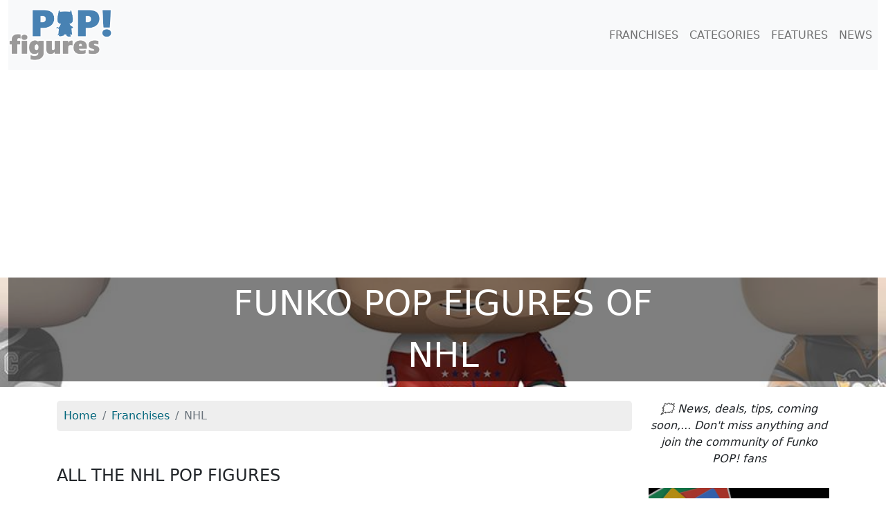

--- FILE ---
content_type: text/html; charset=UTF-8
request_url: https://pop-figures.com/franchise/nhl-331
body_size: 11613
content:

<!DOCTYPE html>
<html lang="fr">
<head>
	<!-- META -->
	<meta charset="utf-8">
	<meta name="robots" content="index,follow" />
	<meta name="description" content="Discover the 118 POP NHL, including the newest such as POP of Alex Ovechkin (GR895). Get the Funko POP NHL of all characters such as Wayne Gretzky, Sidney Crosby or also Alex Ovechkin.">
	<meta name="keywords" content="figures, pop figure, figurine, funko pop, figurine pop, figurine funko, NHL" />
	<meta name="viewport" content="width=device-width, initial-scale=1">

	<!-- STYLESHEET-->
	<!-- BOOSTRAP -->
<link rel="stylesheet" href="//pop-figures.com/media/css/bootstrap.min.css" type="text/css">
<link rel="stylesheet" href="//pop-figures.com/media/css/bootstrap-grid.min.css" type="text/css">
<link rel="stylesheet" href="//pop-figures.com/media/css/bootstrap-reboot.min.css" type="text/css">

<!-- COOKIES -->
<link rel="stylesheet" href="https://cdn.jsdelivr.net/npm/cookieconsent@3/build/cookieconsent.min.css" type="text/css">

<!-- MAIN STYLE -->
<link rel="stylesheet" href="//pop-figures.com/media/css/styles.css" type="text/css">

	<!-- FAVICON -->
	<link href="//pop-figures.com/media/img/favicon.png" rel="shortcut icon" type="image/png" />

	<!-- CANONICAL -->
	<link rel="canonical" href="https://pop-figures.com/franchise/nhl-331"/>

	<!-- TITLE -->
	<title>All the Funko POP NHL figures</title>

	<!-- META : OG -->
	<meta property="og:title" content="All the Funko POP NHL figures" />
	<meta property="og:site_name" content="pop-figures.com" />
	<meta property="og:url" content="https://pop-figures.com/franchise/nhl-331" />
	<meta property="og:image" content="https://pop-figures.com/media/img/collection/nhl.jpg" />
	<meta property="og:description" content="Discover the 118 POP NHL, including the newest such as POP of Alex Ovechkin (GR895). Get the Funko POP NHL of all characters such as Wayne Gretzky, Sidney Crosby or also Alex Ovechkin." />
	<meta property="og:type" content="article" />
	<meta property="og:article:published_time" content="2021-06-26" />
	<meta property="og:article:modified_time" content="2025-10-16" />
	<meta property="og:article:tag" content="figures, pop figure, figurine, funko pop, figurine pop, figurine funko, NHL" />
	
	<!-- META : Twitter -->
	<meta name="twitter:card" content="summary">
	<meta name="twitter:url" content="https://pop-figures.com/franchise/nhl-331">
	<meta name="twitter:site" content="@POPfigures1">
	<meta name="twitter:title" content="All the Funko POP NHL figures">
	<meta name="twitter:description" content="Discover the 118 POP NHL, including the newest such as POP of Alex Ovechkin (GR895). Get the Funko POP NHL of all characters such as Wayne Gretzky, Sidney Crosby or also Alex Ovechkin.">
	<meta name="twitter:image" content="https://pop-figures.com/media/img/collection/nhl.jpg">

	<!-- ANALYTICS -->
	<!-- ANALYTICS -->
<script async src="https://www.googletagmanager.com/gtag/js?id=UA-146749781-2"></script>
<script>
  window.dataLayer = window.dataLayer || [];
  function gtag(){dataLayer.push(arguments);}
  gtag('js', new Date());

  gtag('config', 'UA-146749781-2');
</script>

<script async src="https://pagead2.googlesyndication.com/pagead/js/adsbygoogle.js?client=ca-pub-2517666927458191" crossorigin="anonymous"></script>
</head>

<body>
	<div id="header" class="container-fluid">
		<nav class="navbar navbar-expand-lg navbar-light bg-light" id="mainNav">
	<a class="navbar-brand" href="//pop-figures.com"><img src="//pop-figures.com/media/img/logo-pop-figures.png" alt="POP! Figures" width="150px" height="75px" /></a>
		<button class="navbar-toggler navbar-toggler-right" type="button" data-bs-toggle="collapse" data-bs-target="#navbarResponsive" aria-controls="navbarResponsive" aria-expanded="false" aria-label="Toggle navigation">
			<span class="navbar-toggler-icon"></span>
		</button>

	<div class="collapse navbar-collapse" id="navbarResponsive">
		<ul class="navbar-nav ms-auto">
			<li class="nav-item">
				<a class="nav-link" href="//pop-figures.com/franchises">FRANCHISES</a>
			</li>
			<li class="nav-item">
				<a class="nav-link" href="//pop-figures.com/categories">CATEGORIES</a>
			</li>
			<li class="nav-item">
				<a class="nav-link" href="//pop-figures.com/features">FEATURES</a>
			</li>
			<li class="nav-item">
				<a class="nav-link" href="//pop-figures.com/news">NEWS</a>
			</li>
		</ul>
	</div>
</nav>

		<div class="cover row" style="background-image: url(../media/img/collection/nhl.jpg)">
			<div class="col-12">
				<h1>Funko POP figures of<br />NHL</h1>
			</div>
		</div>
	</div>

	<div id="main-container" class="container">

		<div class="row">
			<div class="col-sm-12 col-md-9">
				<nav aria-label="breadcrumb" class="col">
					<ol class="breadcrumb" itemscope itemtype="https://schema.org/BreadcrumbList">
						<li class="breadcrumb-item" itemprop="itemListElement" itemscope itemtype="https://schema.org/ListItem">
							<a itemprop="item" href="//pop-figures.com">
								<meta itemprop="position" content="1" />
								<span itemprop="name">Home</span>
							</a>
						</li>
						<li class="breadcrumb-item" itemprop="itemListElement" itemscope itemtype="https://schema.org/ListItem">
							<a itemprop="item" href="//pop-figures.com/franchises">
								<meta itemprop="position" content="2" />
								<span itemprop="name">Franchises</span>
							</a>
						</li>
						<li class="breadcrumb-item active" aria-current="page" itemprop="itemListElement" itemscope itemtype="https://schema.org/ListItem">
							<meta itemprop="position" content="3" />
							<span itemprop="name">NHL</span>
						</li>
					</ol>
				</nav>

				
				<div class="col">
					<h2>All the NHL POP figures</h2>
										
					<div itemscope itemtype="http://schema.org/ItemList">
						<div class="row" itemprop="itemListOrder" content="Descending">
							<meta itemprop="numberOfItems" content="118" />

							
							<div class="col-sm-6 col-md-4" itemprop="itemListElement" itemscope itemtype="http://schema.org/ListItem">
								<meta itemprop="position" content="1" />
								<a href="//pop-figures.com/figure/funko-pop-0-nhl-alex-ovechkin-gr895-15670" title="Funko POP Alex Ovechkin (GR895) (NHL)" class="unstyled">
									<div class="card card-item">
																					<img width="512px" height="512px"itemprop="image" class="card-img-top img-fluid" src="//pop-figures.com/media/img/unknown-pop.jpg" alt="Funko POP Alex Ovechkin (GR895) (NHL)" />
																				<div class="card-body text-center">
											<h3 itemprop="name" class="card-title text-center">POP Alex Ovechkin (GR895)<br /><small>NHL</small></h3>
											<p class="card-text text-center">NHL</p>
											<a itemprop="url" class="btn btn-primary text-center" href="//pop-figures.com/figure/funko-pop-0-nhl-alex-ovechkin-gr895-15670">See the POP</a>
										</div>
									</div>
								</a>
							</div>
							
							<div class="col-sm-6 col-md-4" itemprop="itemListElement" itemscope itemtype="http://schema.org/ListItem">
								<meta itemprop="position" content="2" />
								<a href="//pop-figures.com/figure/funko-pop-97-nhl-wayne-gretzky-16271" title="Funko POP Wayne Gretzky (NHL)" class="unstyled">
									<div class="card card-item">
																					<img width="512px" height="512px" itemprop="image" class="card-img-top img-fluid" src="//pop-figures.com/media/img/figurine/97-funko-pop-figure-nhl-wayne-gretzky.jpg" alt="Funko POP Wayne Gretzky (NHL)" />
																				<div class="card-body text-center">
											<h3 itemprop="name" class="card-title text-center">POP Wayne Gretzky<br /><small>NHL</small></h3>
											<p class="card-text text-center">NHL</p>
											<a itemprop="url" class="btn btn-primary text-center" href="//pop-figures.com/figure/funko-pop-97-nhl-wayne-gretzky-16271">See the POP</a>
										</div>
									</div>
								</a>
							</div>
							
							<div class="col-sm-6 col-md-4" itemprop="itemListElement" itemscope itemtype="http://schema.org/ListItem">
								<meta itemprop="position" content="3" />
								<a href="//pop-figures.com/figure/funko-pop-96-nhl-connor-bedard-15245" title="Funko POP Connor Bedard (NHL)" class="unstyled">
									<div class="card card-item">
																					<img width="512px" height="512px" itemprop="image" class="card-img-top img-fluid" src="//pop-figures.com/media/img/figurine/96-funko-pop-figure-nhl-connor-bedard.jpg" alt="Funko POP Connor Bedard (NHL)" />
																				<div class="card-body text-center">
											<h3 itemprop="name" class="card-title text-center">POP Connor Bedard<br /><small>NHL</small></h3>
											<p class="card-text text-center">NHL</p>
											<a itemprop="url" class="btn btn-primary text-center" href="//pop-figures.com/figure/funko-pop-96-nhl-connor-bedard-15245">See the POP</a>
										</div>
									</div>
								</a>
							</div>
							
							<div class="col-sm-6 col-md-4" itemprop="itemListElement" itemscope itemtype="http://schema.org/ListItem">
								<meta itemprop="position" content="4" />
								<a href="//pop-figures.com/figure/funko-pop-0-nhl-connor-bedard-15137" title="Funko POP Connor Bedard (NHL)" class="unstyled">
									<div class="card card-item">
																					<img width="512px" height="512px" itemprop="image" class="card-img-top img-fluid" src="//pop-figures.com/media/img/figurine/0-funko-pop-figure-nhl-connor-bedard.jpg" alt="Funko POP Connor Bedard (NHL)" />
																				<div class="card-body text-center">
											<h3 itemprop="name" class="card-title text-center">POP Connor Bedard<br /><small>NHL</small></h3>
											<p class="card-text text-center">NHL</p>
											<a itemprop="url" class="btn btn-primary text-center" href="//pop-figures.com/figure/funko-pop-0-nhl-connor-bedard-15137">See the POP</a>
										</div>
									</div>
								</a>
							</div>
							
							<div class="col-sm-6 col-md-4" itemprop="itemListElement" itemscope itemtype="http://schema.org/ListItem">
								<meta itemprop="position" content="5" />
								<a href="//pop-figures.com/figure/funko-pop-93-nhl-cale-makar-14137" title="Funko POP Cale Makar (NHL)" class="unstyled">
									<div class="card card-item">
																					<img width="512px" height="512px" itemprop="image" class="card-img-top img-fluid" src="//pop-figures.com/media/img/figurine/93-funko-pop-figure-nhl-cale-makar.jpg" alt="Funko POP Cale Makar (NHL)" />
																				<div class="card-body text-center">
											<h3 itemprop="name" class="card-title text-center">POP Cale Makar<br /><small>NHL</small></h3>
											<p class="card-text text-center">NHL</p>
											<a itemprop="url" class="btn btn-primary text-center" href="//pop-figures.com/figure/funko-pop-93-nhl-cale-makar-14137">See the POP</a>
										</div>
									</div>
								</a>
							</div>
							
							<div class="col-sm-6 col-md-4" itemprop="itemListElement" itemscope itemtype="http://schema.org/ListItem">
								<meta itemprop="position" content="6" />
								<a href="//pop-figures.com/figure/funko-pop-94-nhl-connor-mcdavid-14138" title="Funko POP Connor McDavid (NHL)" class="unstyled">
									<div class="card card-item">
																					<img width="512px" height="512px" itemprop="image" class="card-img-top img-fluid" src="//pop-figures.com/media/img/figurine/94-funko-pop-figure-nhl-connor-mcdavid.jpg" alt="Funko POP Connor McDavid (NHL)" />
																				<div class="card-body text-center">
											<h3 itemprop="name" class="card-title text-center">POP Connor McDavid<br /><small>NHL</small></h3>
											<p class="card-text text-center">NHL</p>
											<a itemprop="url" class="btn btn-primary text-center" href="//pop-figures.com/figure/funko-pop-94-nhl-connor-mcdavid-14138">See the POP</a>
										</div>
									</div>
								</a>
							</div>
							
							<div class="col-sm-6 col-md-4" itemprop="itemListElement" itemscope itemtype="http://schema.org/ListItem">
								<meta itemprop="position" content="7" />
								<a href="//pop-figures.com/figure/funko-pop-95-nhl-sidney-crosby-14139" title="Funko POP Sidney Crosby (NHL)" class="unstyled">
									<div class="card card-item">
																					<img width="512px" height="512px" itemprop="image" class="card-img-top img-fluid" src="//pop-figures.com/media/img/figurine/95-funko-pop-figure-nhl-sidney-crosby.jpg" alt="Funko POP Sidney Crosby (NHL)" />
																				<div class="card-body text-center">
											<h3 itemprop="name" class="card-title text-center">POP Sidney Crosby<br /><small>NHL</small></h3>
											<p class="card-text text-center">NHL</p>
											<a itemprop="url" class="btn btn-primary text-center" href="//pop-figures.com/figure/funko-pop-95-nhl-sidney-crosby-14139">See the POP</a>
										</div>
									</div>
								</a>
							</div>
							
							<div class="col-sm-6 col-md-4" itemprop="itemListElement" itemscope itemtype="http://schema.org/ListItem">
								<meta itemprop="position" content="8" />
								<a href="//pop-figures.com/figure/funko-pop-0-nhl-jack-eichel-with-stanley-cup-champions-2023-13256" title="Funko POP Jack Eichel with Stanley Cup Champions 2023 (NHL)" class="unstyled">
									<div class="card card-item">
																					<img width="512px" height="512px" itemprop="image" class="card-img-top img-fluid" src="//pop-figures.com/media/img/figurine/0-funko-pop-figure-nhl-jack-eichel-with-stanley-cup-champions-2023.jpg" alt="Funko POP Jack Eichel with Stanley Cup Champions 2023 (NHL)" />
																				<div class="card-body text-center">
											<h3 itemprop="name" class="card-title text-center">POP Jack Eichel with Stanley Cup Champions 2023<br /><small>NHL</small></h3>
											<p class="card-text text-center">NHL</p>
											<a itemprop="url" class="btn btn-primary text-center" href="//pop-figures.com/figure/funko-pop-0-nhl-jack-eichel-with-stanley-cup-champions-2023-13256">See the POP</a>
										</div>
									</div>
								</a>
							</div>
							
							<div class="col-sm-6 col-md-4" itemprop="itemListElement" itemscope itemtype="http://schema.org/ListItem">
								<meta itemprop="position" content="9" />
								<a href="//pop-figures.com/figure/funko-pop-91-nhl-quinn-hughes-13212" title="Funko POP Quinn Hughes (NHL)" class="unstyled">
									<div class="card card-item">
																					<img width="512px" height="512px" itemprop="image" class="card-img-top img-fluid" src="//pop-figures.com/media/img/figurine/91-funko-pop-figure-nhl-quinn-hughes.jpg" alt="Funko POP Quinn Hughes (NHL)" />
																				<div class="card-body text-center">
											<h3 itemprop="name" class="card-title text-center">POP Quinn Hughes<br /><small>NHL</small></h3>
											<p class="card-text text-center">NHL</p>
											<a itemprop="url" class="btn btn-primary text-center" href="//pop-figures.com/figure/funko-pop-91-nhl-quinn-hughes-13212">See the POP</a>
										</div>
									</div>
								</a>
							</div>
							
							<div class="col-sm-6 col-md-4" itemprop="itemListElement" itemscope itemtype="http://schema.org/ListItem">
								<meta itemprop="position" content="10" />
								<a href="//pop-figures.com/figure/funko-pop-84-nhl-nathan-mackinnon-12048" title="Funko POP Nathan MacKinnon (NHL)" class="unstyled">
									<div class="card card-item">
																					<img width="512px" height="512px" itemprop="image" class="card-img-top img-fluid" src="//pop-figures.com/media/img/figurine/84-funko-pop-figure-nhl-nathan-mackinnon.jpg" alt="Funko POP Nathan MacKinnon (NHL)" />
																				<div class="card-body text-center">
											<h3 itemprop="name" class="card-title text-center">POP Nathan MacKinnon<br /><small>NHL</small></h3>
											<p class="card-text text-center">NHL</p>
											<a itemprop="url" class="btn btn-primary text-center" href="//pop-figures.com/figure/funko-pop-84-nhl-nathan-mackinnon-12048">See the POP</a>
										</div>
									</div>
								</a>
							</div>
							
							<div class="col-sm-6 col-md-4" itemprop="itemListElement" itemscope itemtype="http://schema.org/ListItem">
								<meta itemprop="position" content="11" />
								<a href="//pop-figures.com/figure/funko-pop-85-nhl-patrick-kane-12049" title="Funko POP Patrick Kane (NHL)" class="unstyled">
									<div class="card card-item">
																					<img width="512px" height="512px" itemprop="image" class="card-img-top img-fluid" src="//pop-figures.com/media/img/figurine/85-funko-pop-figure-nhl-patrick-kane.jpg" alt="Funko POP Patrick Kane (NHL)" />
																				<div class="card-body text-center">
											<h3 itemprop="name" class="card-title text-center">POP Patrick Kane<br /><small>NHL</small></h3>
											<p class="card-text text-center">NHL</p>
											<a itemprop="url" class="btn btn-primary text-center" href="//pop-figures.com/figure/funko-pop-85-nhl-patrick-kane-12049">See the POP</a>
										</div>
									</div>
								</a>
							</div>
							
							<div class="col-sm-6 col-md-4" itemprop="itemListElement" itemscope itemtype="http://schema.org/ListItem">
								<meta itemprop="position" content="12" />
								<a href="//pop-figures.com/figure/funko-pop-86-nhl-patrice-bergeron-12050" title="Funko POP Patrice Bergeron (NHL)" class="unstyled">
									<div class="card card-item">
																					<img width="512px" height="512px" itemprop="image" class="card-img-top img-fluid" src="//pop-figures.com/media/img/figurine/86-funko-pop-figure-nhl-patrice-bergeron.jpg" alt="Funko POP Patrice Bergeron (NHL)" />
																				<div class="card-body text-center">
											<h3 itemprop="name" class="card-title text-center">POP Patrice Bergeron<br /><small>NHL</small></h3>
											<p class="card-text text-center">NHL</p>
											<a itemprop="url" class="btn btn-primary text-center" href="//pop-figures.com/figure/funko-pop-86-nhl-patrice-bergeron-12050">See the POP</a>
										</div>
									</div>
								</a>
							</div>
							
							<div class="col-sm-6 col-md-4" itemprop="itemListElement" itemscope itemtype="http://schema.org/ListItem">
								<meta itemprop="position" content="13" />
								<a href="//pop-figures.com/figure/funko-pop-87-nhl-william-karlsson-12051" title="Funko POP William Karlsson (NHL)" class="unstyled">
									<div class="card card-item">
																					<img width="512px" height="512px" itemprop="image" class="card-img-top img-fluid" src="//pop-figures.com/media/img/figurine/87-funko-pop-figure-nhl-william-karlsson.jpg" alt="Funko POP William Karlsson (NHL)" />
																				<div class="card-body text-center">
											<h3 itemprop="name" class="card-title text-center">POP William Karlsson<br /><small>NHL</small></h3>
											<p class="card-text text-center">NHL</p>
											<a itemprop="url" class="btn btn-primary text-center" href="//pop-figures.com/figure/funko-pop-87-nhl-william-karlsson-12051">See the POP</a>
										</div>
									</div>
								</a>
							</div>
							
							<div class="col-sm-6 col-md-4" itemprop="itemListElement" itemscope itemtype="http://schema.org/ListItem">
								<meta itemprop="position" content="14" />
								<a href="//pop-figures.com/figure/funko-pop-88-nhl-philipp-grubauer-12052" title="Funko POP Philipp Grubauer (NHL)" class="unstyled">
									<div class="card card-item">
																					<img width="512px" height="512px" itemprop="image" class="card-img-top img-fluid" src="//pop-figures.com/media/img/figurine/88-funko-pop-figure-nhl-philipp-grubauer.jpg" alt="Funko POP Philipp Grubauer (NHL)" />
																				<div class="card-body text-center">
											<h3 itemprop="name" class="card-title text-center">POP Philipp Grubauer<br /><small>NHL</small></h3>
											<p class="card-text text-center">NHL</p>
											<a itemprop="url" class="btn btn-primary text-center" href="//pop-figures.com/figure/funko-pop-88-nhl-philipp-grubauer-12052">See the POP</a>
										</div>
									</div>
								</a>
							</div>
							
							<div class="col-sm-6 col-md-4" itemprop="itemListElement" itemscope itemtype="http://schema.org/ListItem">
								<meta itemprop="position" content="15" />
								<a href="//pop-figures.com/figure/funko-pop-89-nhl-jamie-benn-12053" title="Funko POP Jamie Benn (NHL)" class="unstyled">
									<div class="card card-item">
																					<img width="512px" height="512px" itemprop="image" class="card-img-top img-fluid" src="//pop-figures.com/media/img/figurine/89-funko-pop-figure-nhl-jamie-benn.jpg" alt="Funko POP Jamie Benn (NHL)" />
																				<div class="card-body text-center">
											<h3 itemprop="name" class="card-title text-center">POP Jamie Benn<br /><small>NHL</small></h3>
											<p class="card-text text-center">NHL</p>
											<a itemprop="url" class="btn btn-primary text-center" href="//pop-figures.com/figure/funko-pop-89-nhl-jamie-benn-12053">See the POP</a>
										</div>
									</div>
								</a>
							</div>
							
							<div class="col-sm-6 col-md-4" itemprop="itemListElement" itemscope itemtype="http://schema.org/ListItem">
								<meta itemprop="position" content="16" />
								<a href="//pop-figures.com/figure/funko-pop-92-nhl-william-nylander-12054" title="Funko POP William Nylander (NHL)" class="unstyled">
									<div class="card card-item">
																					<img width="512px" height="512px" itemprop="image" class="card-img-top img-fluid" src="//pop-figures.com/media/img/figurine/92-funko-pop-figure-nhl-william-nylander.jpg" alt="Funko POP William Nylander (NHL)" />
																				<div class="card-body text-center">
											<h3 itemprop="name" class="card-title text-center">POP William Nylander<br /><small>NHL</small></h3>
											<p class="card-text text-center">NHL</p>
											<a itemprop="url" class="btn btn-primary text-center" href="//pop-figures.com/figure/funko-pop-92-nhl-william-nylander-12054">See the POP</a>
										</div>
									</div>
								</a>
							</div>
							
							<div class="col-sm-6 col-md-4" itemprop="itemListElement" itemscope itemtype="http://schema.org/ListItem">
								<meta itemprop="position" content="17" />
								<a href="//pop-figures.com/figure/funko-pop-71-nhl-guy-lafleur-10835" title="Funko POP Guy LaFleur (NHL)" class="unstyled">
									<div class="card card-item">
																					<img width="512px" height="512px" itemprop="image" class="card-img-top img-fluid" src="//pop-figures.com/media/img/figurine/71-funko-pop-figure-nhl-guy-lafleur.jpg" alt="Funko POP Guy LaFleur (NHL)" />
																				<div class="card-body text-center">
											<h3 itemprop="name" class="card-title text-center">POP Guy LaFleur<br /><small>NHL</small></h3>
											<p class="card-text text-center">NHL</p>
											<a itemprop="url" class="btn btn-primary text-center" href="//pop-figures.com/figure/funko-pop-71-nhl-guy-lafleur-10835">See the POP</a>
										</div>
									</div>
								</a>
							</div>
							
							<div class="col-sm-6 col-md-4" itemprop="itemListElement" itemscope itemtype="http://schema.org/ListItem">
								<meta itemprop="position" content="18" />
								<a href="//pop-figures.com/figure/funko-pop-71-nhl-guy-lafleur-chase-10836" title="Funko POP Guy LaFleur (Chase) (NHL)" class="unstyled">
									<div class="card card-item">
																					<img width="512px" height="512px" itemprop="image" class="card-img-top img-fluid" src="//pop-figures.com/media/img/figurine/71-funko-pop-figure-nhl-guy-lafleur-chase.jpg" alt="Funko POP Guy LaFleur (Chase) (NHL)" />
																				<div class="card-body text-center">
											<h3 itemprop="name" class="card-title text-center">POP Guy LaFleur (Chase)<br /><small>NHL</small></h3>
											<p class="card-text text-center">NHL</p>
											<a itemprop="url" class="btn btn-primary text-center" href="//pop-figures.com/figure/funko-pop-71-nhl-guy-lafleur-chase-10836">See the POP</a>
										</div>
									</div>
								</a>
							</div>
							
							<div class="col-sm-6 col-md-4" itemprop="itemListElement" itemscope itemtype="http://schema.org/ListItem">
								<meta itemprop="position" content="19" />
								<a href="//pop-figures.com/figure/funko-pop-72-nhl-wayne-gretzky-supersized-10837" title="Funko POP Wayne Gretzky (Supersized) (NHL)" class="unstyled">
									<div class="card card-item">
																					<img width="512px" height="512px" itemprop="image" class="card-img-top img-fluid" src="//pop-figures.com/media/img/figurine/72-funko-pop-figure-nhl-wayne-gretzky-supersized.jpg" alt="Funko POP Wayne Gretzky (Supersized) (NHL)" />
																				<div class="card-body text-center">
											<h3 itemprop="name" class="card-title text-center">POP Wayne Gretzky (Supersized)<br /><small>NHL</small></h3>
											<p class="card-text text-center">NHL</p>
											<a itemprop="url" class="btn btn-primary text-center" href="//pop-figures.com/figure/funko-pop-72-nhl-wayne-gretzky-supersized-10837">See the POP</a>
										</div>
									</div>
								</a>
							</div>
							
							<div class="col-sm-6 col-md-4" itemprop="itemListElement" itemscope itemtype="http://schema.org/ListItem">
								<meta itemprop="position" content="20" />
								<a href="//pop-figures.com/figure/funko-pop-73-nhl-kyle-connor-10838" title="Funko POP Kyle Connor (NHL)" class="unstyled">
									<div class="card card-item">
																					<img width="512px" height="512px" itemprop="image" class="card-img-top img-fluid" src="//pop-figures.com/media/img/figurine/73-funko-pop-figure-nhl-kyle-connor.jpg" alt="Funko POP Kyle Connor (NHL)" />
																				<div class="card-body text-center">
											<h3 itemprop="name" class="card-title text-center">POP Kyle Connor<br /><small>NHL</small></h3>
											<p class="card-text text-center">NHL</p>
											<a itemprop="url" class="btn btn-primary text-center" href="//pop-figures.com/figure/funko-pop-73-nhl-kyle-connor-10838">See the POP</a>
										</div>
									</div>
								</a>
							</div>
							
							<div class="col-sm-6 col-md-4" itemprop="itemListElement" itemscope itemtype="http://schema.org/ListItem">
								<meta itemprop="position" content="21" />
								<a href="//pop-figures.com/figure/funko-pop-73-nhl-mitchell-marner-10839" title="Funko POP Mitchell Marner (NHL)" class="unstyled">
									<div class="card card-item">
																					<img width="512px" height="512px" itemprop="image" class="card-img-top img-fluid" src="//pop-figures.com/media/img/figurine/73-funko-pop-figure-nhl-mitchell-marner.jpg" alt="Funko POP Mitchell Marner (NHL)" />
																				<div class="card-body text-center">
											<h3 itemprop="name" class="card-title text-center">POP Mitchell Marner<br /><small>NHL</small></h3>
											<p class="card-text text-center">NHL</p>
											<a itemprop="url" class="btn btn-primary text-center" href="//pop-figures.com/figure/funko-pop-73-nhl-mitchell-marner-10839">See the POP</a>
										</div>
									</div>
								</a>
							</div>
							
							<div class="col-sm-6 col-md-4" itemprop="itemListElement" itemscope itemtype="http://schema.org/ListItem">
								<meta itemprop="position" content="22" />
								<a href="//pop-figures.com/figure/funko-pop-74-nhl-auston-matthews-10840" title="Funko POP Auston Matthews (NHL)" class="unstyled">
									<div class="card card-item">
																					<img width="512px" height="512px" itemprop="image" class="card-img-top img-fluid" src="//pop-figures.com/media/img/figurine/74-funko-pop-figure-nhl-auston-matthews.jpg" alt="Funko POP Auston Matthews (NHL)" />
																				<div class="card-body text-center">
											<h3 itemprop="name" class="card-title text-center">POP Auston Matthews<br /><small>NHL</small></h3>
											<p class="card-text text-center">NHL</p>
											<a itemprop="url" class="btn btn-primary text-center" href="//pop-figures.com/figure/funko-pop-74-nhl-auston-matthews-10840">See the POP</a>
										</div>
									</div>
								</a>
							</div>
							
							<div class="col-sm-6 col-md-4" itemprop="itemListElement" itemscope itemtype="http://schema.org/ListItem">
								<meta itemprop="position" content="23" />
								<a href="//pop-figures.com/figure/funko-pop-75-nhl-connor-mcdavid-10841" title="Funko POP Connor McDavid (NHL)" class="unstyled">
									<div class="card card-item">
																					<img width="512px" height="512px" itemprop="image" class="card-img-top img-fluid" src="//pop-figures.com/media/img/figurine/75-funko-pop-figure-nhl-connor-mcdavid.jpg" alt="Funko POP Connor McDavid (NHL)" />
																				<div class="card-body text-center">
											<h3 itemprop="name" class="card-title text-center">POP Connor McDavid<br /><small>NHL</small></h3>
											<p class="card-text text-center">NHL</p>
											<a itemprop="url" class="btn btn-primary text-center" href="//pop-figures.com/figure/funko-pop-75-nhl-connor-mcdavid-10841">See the POP</a>
										</div>
									</div>
								</a>
							</div>
							
							<div class="col-sm-6 col-md-4" itemprop="itemListElement" itemscope itemtype="http://schema.org/ListItem">
								<meta itemprop="position" content="24" />
								<a href="//pop-figures.com/figure/funko-pop-76-nhl-leon-draisaitl-10842" title="Funko POP Leon Draisaitl (NHL)" class="unstyled">
									<div class="card card-item">
																					<img width="512px" height="512px" itemprop="image" class="card-img-top img-fluid" src="//pop-figures.com/media/img/figurine/76-funko-pop-figure-nhl-leon-draisaitl.jpg" alt="Funko POP Leon Draisaitl (NHL)" />
																				<div class="card-body text-center">
											<h3 itemprop="name" class="card-title text-center">POP Leon Draisaitl<br /><small>NHL</small></h3>
											<p class="card-text text-center">NHL</p>
											<a itemprop="url" class="btn btn-primary text-center" href="//pop-figures.com/figure/funko-pop-76-nhl-leon-draisaitl-10842">See the POP</a>
										</div>
									</div>
								</a>
							</div>
							
							<div class="col-sm-6 col-md-4" itemprop="itemListElement" itemscope itemtype="http://schema.org/ListItem">
								<meta itemprop="position" content="25" />
								<a href="//pop-figures.com/figure/funko-pop-77-nhl-jonathan-huberdeau-10843" title="Funko POP Jonathan Huberdeau (NHL)" class="unstyled">
									<div class="card card-item">
																					<img width="512px" height="512px" itemprop="image" class="card-img-top img-fluid" src="//pop-figures.com/media/img/figurine/77-funko-pop-figure-nhl-jonathan-huberdeau.jpg" alt="Funko POP Jonathan Huberdeau (NHL)" />
																				<div class="card-body text-center">
											<h3 itemprop="name" class="card-title text-center">POP Jonathan Huberdeau<br /><small>NHL</small></h3>
											<p class="card-text text-center">NHL</p>
											<a itemprop="url" class="btn btn-primary text-center" href="//pop-figures.com/figure/funko-pop-77-nhl-jonathan-huberdeau-10843">See the POP</a>
										</div>
									</div>
								</a>
							</div>
							
							<div class="col-sm-6 col-md-4" itemprop="itemListElement" itemscope itemtype="http://schema.org/ListItem">
								<meta itemprop="position" content="26" />
								<a href="//pop-figures.com/figure/funko-pop-78-nhl-roman-josi-10844" title="Funko POP Roman Josi (NHL)" class="unstyled">
									<div class="card card-item">
																					<img width="512px" height="512px" itemprop="image" class="card-img-top img-fluid" src="//pop-figures.com/media/img/figurine/78-funko-pop-figure-nhl-roman-josi.jpg" alt="Funko POP Roman Josi (NHL)" />
																				<div class="card-body text-center">
											<h3 itemprop="name" class="card-title text-center">POP Roman Josi<br /><small>NHL</small></h3>
											<p class="card-text text-center">NHL</p>
											<a itemprop="url" class="btn btn-primary text-center" href="//pop-figures.com/figure/funko-pop-78-nhl-roman-josi-10844">See the POP</a>
										</div>
									</div>
								</a>
							</div>
							
							<div class="col-sm-6 col-md-4" itemprop="itemListElement" itemscope itemtype="http://schema.org/ListItem">
								<meta itemprop="position" content="27" />
								<a href="//pop-figures.com/figure/funko-pop-80-nhl-terry-sawchuk-10845" title="Funko POP Terry Sawchuk (NHL)" class="unstyled">
									<div class="card card-item">
																					<img width="512px" height="512px" itemprop="image" class="card-img-top img-fluid" src="//pop-figures.com/media/img/figurine/80-funko-pop-figure-nhl-terry-sawchuk.jpg" alt="Funko POP Terry Sawchuk (NHL)" />
																				<div class="card-body text-center">
											<h3 itemprop="name" class="card-title text-center">POP Terry Sawchuk<br /><small>NHL</small></h3>
											<p class="card-text text-center">NHL</p>
											<a itemprop="url" class="btn btn-primary text-center" href="//pop-figures.com/figure/funko-pop-80-nhl-terry-sawchuk-10845">See the POP</a>
										</div>
									</div>
								</a>
							</div>
							
							<div class="col-sm-6 col-md-4" itemprop="itemListElement" itemscope itemtype="http://schema.org/ListItem">
								<meta itemprop="position" content="28" />
								<a href="//pop-figures.com/figure/funko-pop-81-nhl-bobby-clarke-10846" title="Funko POP Bobby Clarke (NHL)" class="unstyled">
									<div class="card card-item">
																					<img width="512px" height="512px" itemprop="image" class="card-img-top img-fluid" src="//pop-figures.com/media/img/figurine/81-funko-pop-figure-nhl-bobby-clarke.jpg" alt="Funko POP Bobby Clarke (NHL)" />
																				<div class="card-body text-center">
											<h3 itemprop="name" class="card-title text-center">POP Bobby Clarke<br /><small>NHL</small></h3>
											<p class="card-text text-center">NHL</p>
											<a itemprop="url" class="btn btn-primary text-center" href="//pop-figures.com/figure/funko-pop-81-nhl-bobby-clarke-10846">See the POP</a>
										</div>
									</div>
								</a>
							</div>
							
							<div class="col-sm-6 col-md-4" itemprop="itemListElement" itemscope itemtype="http://schema.org/ListItem">
								<meta itemprop="position" content="29" />
								<a href="//pop-figures.com/figure/funko-pop-0-nhl-jean-beliveau-10847" title="Funko POP Jean Beliveau (NHL)" class="unstyled">
									<div class="card card-item">
																					<img width="512px" height="512px" itemprop="image" class="card-img-top img-fluid" src="//pop-figures.com/media/img/figurine/0-funko-pop-figure-nhl-jean-beliveau.jpg" alt="Funko POP Jean Beliveau (NHL)" />
																				<div class="card-body text-center">
											<h3 itemprop="name" class="card-title text-center">POP Jean Beliveau<br /><small>NHL</small></h3>
											<p class="card-text text-center">NHL</p>
											<a itemprop="url" class="btn btn-primary text-center" href="//pop-figures.com/figure/funko-pop-0-nhl-jean-beliveau-10847">See the POP</a>
										</div>
									</div>
								</a>
							</div>
							
							<div class="col-sm-6 col-md-4" itemprop="itemListElement" itemscope itemtype="http://schema.org/ListItem">
								<meta itemprop="position" content="30" />
								<a href="//pop-figures.com/figure/funko-pop-0-nhl-wayne-gretzky-10848" title="Funko POP Wayne Gretzky (NHL)" class="unstyled">
									<div class="card card-item">
																					<img width="512px" height="512px" itemprop="image" class="card-img-top img-fluid" src="//pop-figures.com/media/img/figurine/0-funko-pop-figure-nhl-wayne-gretzky.jpg" alt="Funko POP Wayne Gretzky (NHL)" />
																				<div class="card-body text-center">
											<h3 itemprop="name" class="card-title text-center">POP Wayne Gretzky<br /><small>NHL</small></h3>
											<p class="card-text text-center">NHL</p>
											<a itemprop="url" class="btn btn-primary text-center" href="//pop-figures.com/figure/funko-pop-0-nhl-wayne-gretzky-10848">See the POP</a>
										</div>
									</div>
								</a>
							</div>
							
							<div class="col-sm-6 col-md-4" itemprop="itemListElement" itemscope itemtype="http://schema.org/ListItem">
								<meta itemprop="position" content="31" />
								<a href="//pop-figures.com/figure/funko-pop-52-nhl-elias-petterson-4599" title="Funko POP Elias Petterson (NHL)" class="unstyled">
									<div class="card card-item">
																					<img width="512px" height="512px"itemprop="image" class="card-img-top img-fluid" src="//pop-figures.com/media/img/unknown-pop.jpg" alt="Funko POP Elias Petterson (NHL)" />
																				<div class="card-body text-center">
											<h3 itemprop="name" class="card-title text-center">POP Elias Petterson<br /><small>NHL</small></h3>
											<p class="card-text text-center">NHL</p>
											<a itemprop="url" class="btn btn-primary text-center" href="//pop-figures.com/figure/funko-pop-52-nhl-elias-petterson-4599">See the POP</a>
										</div>
									</div>
								</a>
							</div>
							
							<div class="col-sm-6 col-md-4" itemprop="itemListElement" itemscope itemtype="http://schema.org/ListItem">
								<meta itemprop="position" content="32" />
								<a href="//pop-figures.com/figure/funko-pop-65-nhl-tuukka-rask-4614" title="Funko POP Tuukka Rask (NHL)" class="unstyled">
									<div class="card card-item">
																					<img width="512px" height="512px" itemprop="image" class="card-img-top img-fluid" src="//pop-figures.com/media/img/figurine/65-funko-pop-figure-nhl-tuukka-rask.jpg" alt="Funko POP Tuukka Rask (NHL)" />
																				<div class="card-body text-center">
											<h3 itemprop="name" class="card-title text-center">POP Tuukka Rask<br /><small>NHL</small></h3>
											<p class="card-text text-center">NHL</p>
											<a itemprop="url" class="btn btn-primary text-center" href="//pop-figures.com/figure/funko-pop-65-nhl-tuukka-rask-4614">See the POP</a>
										</div>
									</div>
								</a>
							</div>
							
							<div class="col-sm-6 col-md-4" itemprop="itemListElement" itemscope itemtype="http://schema.org/ListItem">
								<meta itemprop="position" content="33" />
								<a href="//pop-figures.com/figure/funko-pop-51-nhl-leon-draisaitl-4598" title="Funko POP Leon Draisaitl (NHL)" class="unstyled">
									<div class="card card-item">
																					<img width="512px" height="512px"itemprop="image" class="card-img-top img-fluid" src="//pop-figures.com/media/img/unknown-pop.jpg" alt="Funko POP Leon Draisaitl (NHL)" />
																				<div class="card-body text-center">
											<h3 itemprop="name" class="card-title text-center">POP Leon Draisaitl<br /><small>NHL</small></h3>
											<p class="card-text text-center">NHL</p>
											<a itemprop="url" class="btn btn-primary text-center" href="//pop-figures.com/figure/funko-pop-51-nhl-leon-draisaitl-4598">See the POP</a>
										</div>
									</div>
								</a>
							</div>
							
							<div class="col-sm-6 col-md-4" itemprop="itemListElement" itemscope itemtype="http://schema.org/ListItem">
								<meta itemprop="position" content="34" />
								<a href="//pop-figures.com/figure/funko-pop-59-nhl-alex-ovechkin-4607" title="Funko POP Alex Ovechkin (NHL)" class="unstyled">
									<div class="card card-item">
																					<img width="512px" height="512px" itemprop="image" class="card-img-top img-fluid" src="//pop-figures.com/media/img/figurine/59-funko-pop-figure-nhl-alex-ovechkin.jpg" alt="Funko POP Alex Ovechkin (NHL)" />
																				<div class="card-body text-center">
											<h3 itemprop="name" class="card-title text-center">POP Alex Ovechkin<br /><small>NHL</small></h3>
											<p class="card-text text-center">NHL</p>
											<a itemprop="url" class="btn btn-primary text-center" href="//pop-figures.com/figure/funko-pop-59-nhl-alex-ovechkin-4607">See the POP</a>
										</div>
									</div>
								</a>
							</div>
							
							<div class="col-sm-6 col-md-4" itemprop="itemListElement" itemscope itemtype="http://schema.org/ListItem">
								<meta itemprop="position" content="35" />
								<a href="//pop-figures.com/figure/funko-pop-59-nhl-alex-ovechkin-chase-4608" title="Funko POP Alex Ovechkin (Chase) (NHL)" class="unstyled">
									<div class="card card-item">
																					<img width="512px" height="512px"itemprop="image" class="card-img-top img-fluid" src="//pop-figures.com/media/img/unknown-pop.jpg" alt="Funko POP Alex Ovechkin (Chase) (NHL)" />
																				<div class="card-body text-center">
											<h3 itemprop="name" class="card-title text-center">POP Alex Ovechkin (Chase)<br /><small>NHL</small></h3>
											<p class="card-text text-center">NHL</p>
											<a itemprop="url" class="btn btn-primary text-center" href="//pop-figures.com/figure/funko-pop-59-nhl-alex-ovechkin-chase-4608">See the POP</a>
										</div>
									</div>
								</a>
							</div>
							
							<div class="col-sm-6 col-md-4" itemprop="itemListElement" itemscope itemtype="http://schema.org/ListItem">
								<meta itemprop="position" content="36" />
								<a href="//pop-figures.com/figure/funko-pop-60-nhl-john-carlson-4609" title="Funko POP John Carlson (NHL)" class="unstyled">
									<div class="card card-item">
																					<img width="512px" height="512px" itemprop="image" class="card-img-top img-fluid" src="//pop-figures.com/media/img/figurine/60-funko-pop-figure-nhl-john-carlson.jpg" alt="Funko POP John Carlson (NHL)" />
																				<div class="card-body text-center">
											<h3 itemprop="name" class="card-title text-center">POP John Carlson<br /><small>NHL</small></h3>
											<p class="card-text text-center">NHL</p>
											<a itemprop="url" class="btn btn-primary text-center" href="//pop-figures.com/figure/funko-pop-60-nhl-john-carlson-4609">See the POP</a>
										</div>
									</div>
								</a>
							</div>
							
							<div class="col-sm-6 col-md-4" itemprop="itemListElement" itemscope itemtype="http://schema.org/ListItem">
								<meta itemprop="position" content="37" />
								<a href="//pop-figures.com/figure/funko-pop-61-nhl-artemi-panarin-4610" title="Funko POP Artemi Panarin (NHL)" class="unstyled">
									<div class="card card-item">
																					<img width="512px" height="512px" itemprop="image" class="card-img-top img-fluid" src="//pop-figures.com/media/img/figurine/61-funko-pop-figure-nhl-artemi-panarin.jpg" alt="Funko POP Artemi Panarin (NHL)" />
																				<div class="card-body text-center">
											<h3 itemprop="name" class="card-title text-center">POP Artemi Panarin<br /><small>NHL</small></h3>
											<p class="card-text text-center">NHL</p>
											<a itemprop="url" class="btn btn-primary text-center" href="//pop-figures.com/figure/funko-pop-61-nhl-artemi-panarin-4610">See the POP</a>
										</div>
									</div>
								</a>
							</div>
							
							<div class="col-sm-6 col-md-4" itemprop="itemListElement" itemscope itemtype="http://schema.org/ListItem">
								<meta itemprop="position" content="38" />
								<a href="//pop-figures.com/figure/funko-pop-62-nhl-matthew-tkachuk-4611" title="Funko POP Matthew Tkachuk (NHL)" class="unstyled">
									<div class="card card-item">
																					<img width="512px" height="512px" itemprop="image" class="card-img-top img-fluid" src="//pop-figures.com/media/img/figurine/62-funko-pop-figure-nhl-matthew-tkachuk.jpg" alt="Funko POP Matthew Tkachuk (NHL)" />
																				<div class="card-body text-center">
											<h3 itemprop="name" class="card-title text-center">POP Matthew Tkachuk<br /><small>NHL</small></h3>
											<p class="card-text text-center">NHL</p>
											<a itemprop="url" class="btn btn-primary text-center" href="//pop-figures.com/figure/funko-pop-62-nhl-matthew-tkachuk-4611">See the POP</a>
										</div>
									</div>
								</a>
							</div>
							
							<div class="col-sm-6 col-md-4" itemprop="itemListElement" itemscope itemtype="http://schema.org/ListItem">
								<meta itemprop="position" content="39" />
								<a href="//pop-figures.com/figure/funko-pop-63-nhl-kris-letang-4612" title="Funko POP Kris Letang (NHL)" class="unstyled">
									<div class="card card-item">
																					<img width="512px" height="512px" itemprop="image" class="card-img-top img-fluid" src="//pop-figures.com/media/img/figurine/63-funko-pop-figure-nhl-kris-letang.jpg" alt="Funko POP Kris Letang (NHL)" />
																				<div class="card-body text-center">
											<h3 itemprop="name" class="card-title text-center">POP Kris Letang<br /><small>NHL</small></h3>
											<p class="card-text text-center">NHL</p>
											<a itemprop="url" class="btn btn-primary text-center" href="//pop-figures.com/figure/funko-pop-63-nhl-kris-letang-4612">See the POP</a>
										</div>
									</div>
								</a>
							</div>
							
							<div class="col-sm-6 col-md-4" itemprop="itemListElement" itemscope itemtype="http://schema.org/ListItem">
								<meta itemprop="position" content="40" />
								<a href="//pop-figures.com/figure/funko-pop-64-nhl-ryan-o-reilly-4613" title="Funko POP Ryan O'Reilly (NHL)" class="unstyled">
									<div class="card card-item">
																					<img width="512px" height="512px" itemprop="image" class="card-img-top img-fluid" src="//pop-figures.com/media/img/figurine/64-funko-pop-figure-nhl-ryan-o-reilly.jpg" alt="Funko POP Ryan O'Reilly (NHL)" />
																				<div class="card-body text-center">
											<h3 itemprop="name" class="card-title text-center">POP Ryan O'Reilly<br /><small>NHL</small></h3>
											<p class="card-text text-center">NHL</p>
											<a itemprop="url" class="btn btn-primary text-center" href="//pop-figures.com/figure/funko-pop-64-nhl-ryan-o-reilly-4613">See the POP</a>
										</div>
									</div>
								</a>
							</div>
							
							<div class="col-sm-6 col-md-4" itemprop="itemListElement" itemscope itemtype="http://schema.org/ListItem">
								<meta itemprop="position" content="41" />
								<a href="//pop-figures.com/figure/funko-pop-69-nhl-wayne-gretzky-supersized-4618" title="Funko POP Wayne Gretzky (Supersized) (NHL)" class="unstyled">
									<div class="card card-item">
																					<img width="512px" height="512px" itemprop="image" class="card-img-top img-fluid" src="//pop-figures.com/media/img/figurine/69-funko-pop-figure-nhl-wayne-gretzky-supersized.jpg" alt="Funko POP Wayne Gretzky (Supersized) (NHL)" />
																				<div class="card-body text-center">
											<h3 itemprop="name" class="card-title text-center">POP Wayne Gretzky (Supersized)<br /><small>NHL</small></h3>
											<p class="card-text text-center">NHL</p>
											<a itemprop="url" class="btn btn-primary text-center" href="//pop-figures.com/figure/funko-pop-69-nhl-wayne-gretzky-supersized-4618">See the POP</a>
										</div>
									</div>
								</a>
							</div>
							
							<div class="col-sm-6 col-md-4" itemprop="itemListElement" itemscope itemtype="http://schema.org/ListItem">
								<meta itemprop="position" content="42" />
								<a href="//pop-figures.com/figure/funko-pop-66-nhl-bobby-hull-4615" title="Funko POP Bobby Hull (NHL)" class="unstyled">
									<div class="card card-item">
																					<img width="512px" height="512px" itemprop="image" class="card-img-top img-fluid" src="//pop-figures.com/media/img/figurine/66-funko-pop-figure-nhl-bobby-hull.jpg" alt="Funko POP Bobby Hull (NHL)" />
																				<div class="card-body text-center">
											<h3 itemprop="name" class="card-title text-center">POP Bobby Hull<br /><small>NHL</small></h3>
											<p class="card-text text-center">NHL</p>
											<a itemprop="url" class="btn btn-primary text-center" href="//pop-figures.com/figure/funko-pop-66-nhl-bobby-hull-4615">See the POP</a>
										</div>
									</div>
								</a>
							</div>
							
							<div class="col-sm-6 col-md-4" itemprop="itemListElement" itemscope itemtype="http://schema.org/ListItem">
								<meta itemprop="position" content="43" />
								<a href="//pop-figures.com/figure/funko-pop-67-nhl-luc-robitaille-4616" title="Funko POP Luc Robitaille (NHL)" class="unstyled">
									<div class="card card-item">
																					<img width="512px" height="512px" itemprop="image" class="card-img-top img-fluid" src="//pop-figures.com/media/img/figurine/67-funko-pop-figure-nhl-luc-robitaille.jpg" alt="Funko POP Luc Robitaille (NHL)" />
																				<div class="card-body text-center">
											<h3 itemprop="name" class="card-title text-center">POP Luc Robitaille<br /><small>NHL</small></h3>
											<p class="card-text text-center">NHL</p>
											<a itemprop="url" class="btn btn-primary text-center" href="//pop-figures.com/figure/funko-pop-67-nhl-luc-robitaille-4616">See the POP</a>
										</div>
									</div>
								</a>
							</div>
							
							<div class="col-sm-6 col-md-4" itemprop="itemListElement" itemscope itemtype="http://schema.org/ListItem">
								<meta itemprop="position" content="44" />
								<a href="//pop-figures.com/figure/funko-pop-68-nhl-ray-bourque-4617" title="Funko POP Ray Bourque (NHL)" class="unstyled">
									<div class="card card-item">
																					<img width="512px" height="512px" itemprop="image" class="card-img-top img-fluid" src="//pop-figures.com/media/img/figurine/68-funko-pop-figure-nhl-ray-bourque.jpg" alt="Funko POP Ray Bourque (NHL)" />
																				<div class="card-body text-center">
											<h3 itemprop="name" class="card-title text-center">POP Ray Bourque<br /><small>NHL</small></h3>
											<p class="card-text text-center">NHL</p>
											<a itemprop="url" class="btn btn-primary text-center" href="//pop-figures.com/figure/funko-pop-68-nhl-ray-bourque-4617">See the POP</a>
										</div>
									</div>
								</a>
							</div>
							
							<div class="col-sm-6 col-md-4" itemprop="itemListElement" itemscope itemtype="http://schema.org/ListItem">
								<meta itemprop="position" content="45" />
								<a href="//pop-figures.com/figure/funko-pop-70-nhl-mark-messier-4619" title="Funko POP Mark Messier (NHL)" class="unstyled">
									<div class="card card-item">
																					<img width="512px" height="512px" itemprop="image" class="card-img-top img-fluid" src="//pop-figures.com/media/img/figurine/70-funko-pop-figure-nhl-mark-messier.jpg" alt="Funko POP Mark Messier (NHL)" />
																				<div class="card-body text-center">
											<h3 itemprop="name" class="card-title text-center">POP Mark Messier<br /><small>NHL</small></h3>
											<p class="card-text text-center">NHL</p>
											<a itemprop="url" class="btn btn-primary text-center" href="//pop-figures.com/figure/funko-pop-70-nhl-mark-messier-4619">See the POP</a>
										</div>
									</div>
								</a>
							</div>
							
							<div class="col-sm-6 col-md-4" itemprop="itemListElement" itemscope itemtype="http://schema.org/ListItem">
								<meta itemprop="position" content="46" />
								<a href="//pop-figures.com/figure/funko-pop-47-nhl-mark-messier-4590" title="Funko POP Mark Messier (NHL)" class="unstyled">
									<div class="card card-item">
																					<img width="512px" height="512px" itemprop="image" class="card-img-top img-fluid" src="//pop-figures.com/media/img/figurine/47-funko-pop-figure-nhl-mark-messier.jpg" alt="Funko POP Mark Messier (NHL)" />
																				<div class="card-body text-center">
											<h3 itemprop="name" class="card-title text-center">POP Mark Messier<br /><small>NHL</small></h3>
											<p class="card-text text-center">NHL</p>
											<a itemprop="url" class="btn btn-primary text-center" href="//pop-figures.com/figure/funko-pop-47-nhl-mark-messier-4590">See the POP</a>
										</div>
									</div>
								</a>
							</div>
							
							<div class="col-sm-6 col-md-4" itemprop="itemListElement" itemscope itemtype="http://schema.org/ListItem">
								<meta itemprop="position" content="47" />
								<a href="//pop-figures.com/figure/funko-pop-47-nhl-mark-messier-chase-4591" title="Funko POP Mark Messier (Chase) (NHL)" class="unstyled">
									<div class="card card-item">
																					<img width="512px" height="512px" itemprop="image" class="card-img-top img-fluid" src="//pop-figures.com/media/img/figurine/47-funko-pop-figure-nhl-mark-messier-chase.jpg" alt="Funko POP Mark Messier (Chase) (NHL)" />
																				<div class="card-body text-center">
											<h3 itemprop="name" class="card-title text-center">POP Mark Messier (Chase)<br /><small>NHL</small></h3>
											<p class="card-text text-center">NHL</p>
											<a itemprop="url" class="btn btn-primary text-center" href="//pop-figures.com/figure/funko-pop-47-nhl-mark-messier-chase-4591">See the POP</a>
										</div>
									</div>
								</a>
							</div>
							
							<div class="col-sm-6 col-md-4" itemprop="itemListElement" itemscope itemtype="http://schema.org/ListItem">
								<meta itemprop="position" content="48" />
								<a href="//pop-figures.com/figure/funko-pop-49-nhl-mario-lemieux-4594" title="Funko POP Mario Lemieux (NHL)" class="unstyled">
									<div class="card card-item">
																					<img width="512px" height="512px" itemprop="image" class="card-img-top img-fluid" src="//pop-figures.com/media/img/figurine/49-funko-pop-figure-nhl-mario-lemieux.jpg" alt="Funko POP Mario Lemieux (NHL)" />
																				<div class="card-body text-center">
											<h3 itemprop="name" class="card-title text-center">POP Mario Lemieux<br /><small>NHL</small></h3>
											<p class="card-text text-center">NHL</p>
											<a itemprop="url" class="btn btn-primary text-center" href="//pop-figures.com/figure/funko-pop-49-nhl-mario-lemieux-4594">See the POP</a>
										</div>
									</div>
								</a>
							</div>
							
							<div class="col-sm-6 col-md-4" itemprop="itemListElement" itemscope itemtype="http://schema.org/ListItem">
								<meta itemprop="position" content="49" />
								<a href="//pop-figures.com/figure/funko-pop-49-nhl-mario-lemieux-chase-4595" title="Funko POP Mario Lemieux (Chase) (NHL)" class="unstyled">
									<div class="card card-item">
																					<img width="512px" height="512px" itemprop="image" class="card-img-top img-fluid" src="//pop-figures.com/media/img/figurine/49-funko-pop-figure-nhl-mario-lemieux-chase.jpg" alt="Funko POP Mario Lemieux (Chase) (NHL)" />
																				<div class="card-body text-center">
											<h3 itemprop="name" class="card-title text-center">POP Mario Lemieux (Chase)<br /><small>NHL</small></h3>
											<p class="card-text text-center">NHL</p>
											<a itemprop="url" class="btn btn-primary text-center" href="//pop-figures.com/figure/funko-pop-49-nhl-mario-lemieux-chase-4595">See the POP</a>
										</div>
									</div>
								</a>
							</div>
							
							<div class="col-sm-6 col-md-4" itemprop="itemListElement" itemscope itemtype="http://schema.org/ListItem">
								<meta itemprop="position" content="50" />
								<a href="//pop-figures.com/figure/funko-pop-46-nhl-sidney-crosby-4589" title="Funko POP Sidney Crosby (NHL)" class="unstyled">
									<div class="card card-item">
																					<img width="512px" height="512px"itemprop="image" class="card-img-top img-fluid" src="//pop-figures.com/media/img/unknown-pop.jpg" alt="Funko POP Sidney Crosby (NHL)" />
																				<div class="card-body text-center">
											<h3 itemprop="name" class="card-title text-center">POP Sidney Crosby<br /><small>NHL</small></h3>
											<p class="card-text text-center">NHL</p>
											<a itemprop="url" class="btn btn-primary text-center" href="//pop-figures.com/figure/funko-pop-46-nhl-sidney-crosby-4589">See the POP</a>
										</div>
									</div>
								</a>
							</div>
							
							<div class="col-sm-6 col-md-4" itemprop="itemListElement" itemscope itemtype="http://schema.org/ListItem">
								<meta itemprop="position" content="51" />
								<a href="//pop-figures.com/figure/funko-pop-48-nhl-patrick-roy-4592" title="Funko POP Patrick Roy (NHL)" class="unstyled">
									<div class="card card-item">
																					<img width="512px" height="512px" itemprop="image" class="card-img-top img-fluid" src="//pop-figures.com/media/img/figurine/48-funko-pop-figure-nhl-patrick-roy.jpg" alt="Funko POP Patrick Roy (NHL)" />
																				<div class="card-body text-center">
											<h3 itemprop="name" class="card-title text-center">POP Patrick Roy<br /><small>NHL</small></h3>
											<p class="card-text text-center">NHL</p>
											<a itemprop="url" class="btn btn-primary text-center" href="//pop-figures.com/figure/funko-pop-48-nhl-patrick-roy-4592">See the POP</a>
										</div>
									</div>
								</a>
							</div>
							
							<div class="col-sm-6 col-md-4" itemprop="itemListElement" itemscope itemtype="http://schema.org/ListItem">
								<meta itemprop="position" content="52" />
								<a href="//pop-figures.com/figure/funko-pop-48-nhl-patrick-roy-chase-4593" title="Funko POP Patrick Roy (Chase) (NHL)" class="unstyled">
									<div class="card card-item">
																					<img width="512px" height="512px"itemprop="image" class="card-img-top img-fluid" src="//pop-figures.com/media/img/unknown-pop.jpg" alt="Funko POP Patrick Roy (Chase) (NHL)" />
																				<div class="card-body text-center">
											<h3 itemprop="name" class="card-title text-center">POP Patrick Roy (Chase)<br /><small>NHL</small></h3>
											<p class="card-text text-center">NHL</p>
											<a itemprop="url" class="btn btn-primary text-center" href="//pop-figures.com/figure/funko-pop-48-nhl-patrick-roy-chase-4593">See the POP</a>
										</div>
									</div>
								</a>
							</div>
							
							<div class="col-sm-6 col-md-4" itemprop="itemListElement" itemscope itemtype="http://schema.org/ListItem">
								<meta itemprop="position" content="53" />
								<a href="//pop-figures.com/figure/funko-pop-50-nhl-john-tavares-4596" title="Funko POP John Tavares (NHL)" class="unstyled">
									<div class="card card-item">
																					<img width="512px" height="512px" itemprop="image" class="card-img-top img-fluid" src="//pop-figures.com/media/img/figurine/50-funko-pop-figure-nhl-john-tavares.jpg" alt="Funko POP John Tavares (NHL)" />
																				<div class="card-body text-center">
											<h3 itemprop="name" class="card-title text-center">POP John Tavares<br /><small>NHL</small></h3>
											<p class="card-text text-center">NHL</p>
											<a itemprop="url" class="btn btn-primary text-center" href="//pop-figures.com/figure/funko-pop-50-nhl-john-tavares-4596">See the POP</a>
										</div>
									</div>
								</a>
							</div>
							
							<div class="col-sm-6 col-md-4" itemprop="itemListElement" itemscope itemtype="http://schema.org/ListItem">
								<meta itemprop="position" content="54" />
								<a href="//pop-figures.com/figure/funko-pop-53-nhl-nathan-mackinnon-4600" title="Funko POP Nathan MacKinnon (NHL)" class="unstyled">
									<div class="card card-item">
																					<img width="512px" height="512px" itemprop="image" class="card-img-top img-fluid" src="//pop-figures.com/media/img/figurine/53-funko-pop-figure-nhl-nathan-mackinnon.jpg" alt="Funko POP Nathan MacKinnon (NHL)" />
																				<div class="card-body text-center">
											<h3 itemprop="name" class="card-title text-center">POP Nathan MacKinnon<br /><small>NHL</small></h3>
											<p class="card-text text-center">NHL</p>
											<a itemprop="url" class="btn btn-primary text-center" href="//pop-figures.com/figure/funko-pop-53-nhl-nathan-mackinnon-4600">See the POP</a>
										</div>
									</div>
								</a>
							</div>
							
							<div class="col-sm-6 col-md-4" itemprop="itemListElement" itemscope itemtype="http://schema.org/ListItem">
								<meta itemprop="position" content="55" />
								<a href="//pop-figures.com/figure/funko-pop-54-nhl-nikita-kucherov-4601" title="Funko POP Nikita Kucherov (NHL)" class="unstyled">
									<div class="card card-item">
																					<img width="512px" height="512px" itemprop="image" class="card-img-top img-fluid" src="//pop-figures.com/media/img/figurine/54-funko-pop-figure-nhl-nikita-kucherov.jpg" alt="Funko POP Nikita Kucherov (NHL)" />
																				<div class="card-body text-center">
											<h3 itemprop="name" class="card-title text-center">POP Nikita Kucherov<br /><small>NHL</small></h3>
											<p class="card-text text-center">NHL</p>
											<a itemprop="url" class="btn btn-primary text-center" href="//pop-figures.com/figure/funko-pop-54-nhl-nikita-kucherov-4601">See the POP</a>
										</div>
									</div>
								</a>
							</div>
							
							<div class="col-sm-6 col-md-4" itemprop="itemListElement" itemscope itemtype="http://schema.org/ListItem">
								<meta itemprop="position" content="56" />
								<a href="//pop-figures.com/figure/funko-pop-55-nhl-pk-subban-4602" title="Funko POP PK Subban (NHL)" class="unstyled">
									<div class="card card-item">
																					<img width="512px" height="512px" itemprop="image" class="card-img-top img-fluid" src="//pop-figures.com/media/img/figurine/55-funko-pop-figure-nhl-pk-subban.jpg" alt="Funko POP PK Subban (NHL)" />
																				<div class="card-body text-center">
											<h3 itemprop="name" class="card-title text-center">POP PK Subban<br /><small>NHL</small></h3>
											<p class="card-text text-center">NHL</p>
											<a itemprop="url" class="btn btn-primary text-center" href="//pop-figures.com/figure/funko-pop-55-nhl-pk-subban-4602">See the POP</a>
										</div>
									</div>
								</a>
							</div>
							
							<div class="col-sm-6 col-md-4" itemprop="itemListElement" itemscope itemtype="http://schema.org/ListItem">
								<meta itemprop="position" content="57" />
								<a href="//pop-figures.com/figure/funko-pop-56-nhl-andrei-vasilevskiy-4603" title="Funko POP Andrei Vasilevskiy (NHL)" class="unstyled">
									<div class="card card-item">
																					<img width="512px" height="512px" itemprop="image" class="card-img-top img-fluid" src="//pop-figures.com/media/img/figurine/56-funko-pop-figure-nhl-andrei-vasilevskiy.jpg" alt="Funko POP Andrei Vasilevskiy (NHL)" />
																				<div class="card-body text-center">
											<h3 itemprop="name" class="card-title text-center">POP Andrei Vasilevskiy<br /><small>NHL</small></h3>
											<p class="card-text text-center">NHL</p>
											<a itemprop="url" class="btn btn-primary text-center" href="//pop-figures.com/figure/funko-pop-56-nhl-andrei-vasilevskiy-4603">See the POP</a>
										</div>
									</div>
								</a>
							</div>
							
							<div class="col-sm-6 col-md-4" itemprop="itemListElement" itemscope itemtype="http://schema.org/ListItem">
								<meta itemprop="position" content="58" />
								<a href="//pop-figures.com/figure/funko-pop-57-nhl-david-pastrnak-4604" title="Funko POP David Pastrnak (NHL)" class="unstyled">
									<div class="card card-item">
																					<img width="512px" height="512px" itemprop="image" class="card-img-top img-fluid" src="//pop-figures.com/media/img/figurine/57-funko-pop-figure-nhl-david-pastrnak.jpg" alt="Funko POP David Pastrnak (NHL)" />
																				<div class="card-body text-center">
											<h3 itemprop="name" class="card-title text-center">POP David Pastrnak<br /><small>NHL</small></h3>
											<p class="card-text text-center">NHL</p>
											<a itemprop="url" class="btn btn-primary text-center" href="//pop-figures.com/figure/funko-pop-57-nhl-david-pastrnak-4604">See the POP</a>
										</div>
									</div>
								</a>
							</div>
							
							<div class="col-sm-6 col-md-4" itemprop="itemListElement" itemscope itemtype="http://schema.org/ListItem">
								<meta itemprop="position" content="59" />
								<a href="//pop-figures.com/figure/funko-pop-58-nhl-dylan-larkin-4605" title="Funko POP Dylan Larkin (NHL)" class="unstyled">
									<div class="card card-item">
																					<img width="512px" height="512px" itemprop="image" class="card-img-top img-fluid" src="//pop-figures.com/media/img/figurine/58-funko-pop-figure-nhl-dylan-larkin.jpg" alt="Funko POP Dylan Larkin (NHL)" />
																				<div class="card-body text-center">
											<h3 itemprop="name" class="card-title text-center">POP Dylan Larkin<br /><small>NHL</small></h3>
											<p class="card-text text-center">NHL</p>
											<a itemprop="url" class="btn btn-primary text-center" href="//pop-figures.com/figure/funko-pop-58-nhl-dylan-larkin-4605">See the POP</a>
										</div>
									</div>
								</a>
							</div>
							
							<div class="col-sm-6 col-md-4" itemprop="itemListElement" itemscope itemtype="http://schema.org/ListItem">
								<meta itemprop="position" content="60" />
								<a href="//pop-figures.com/figure/funko-pop-59-nhl-alex-ovechkin-4606" title="Funko POP Alex Ovechkin (NHL)" class="unstyled">
									<div class="card card-item">
																					<img width="512px" height="512px" itemprop="image" class="card-img-top img-fluid" src="//pop-figures.com/media/img/figurine/59-funko-pop-figure-nhl-alex-ovechkin.jpg" alt="Funko POP Alex Ovechkin (NHL)" />
																				<div class="card-body text-center">
											<h3 itemprop="name" class="card-title text-center">POP Alex Ovechkin<br /><small>NHL</small></h3>
											<p class="card-text text-center">NHL</p>
											<a itemprop="url" class="btn btn-primary text-center" href="//pop-figures.com/figure/funko-pop-59-nhl-alex-ovechkin-4606">See the POP</a>
										</div>
									</div>
								</a>
							</div>
							
							<div class="col-sm-6 col-md-4" itemprop="itemListElement" itemscope itemtype="http://schema.org/ListItem">
								<meta itemprop="position" content="61" />
								<a href="//pop-figures.com/figure/funko-pop-36-nhl-marc-andre-fleury-white-jersey-4581" title="Funko POP Marc-Andre Fleury (White Jersey) (NHL)" class="unstyled">
									<div class="card card-item">
																					<img width="512px" height="512px" itemprop="image" class="card-img-top img-fluid" src="//pop-figures.com/media/img/figurine/36-funko-pop-figure-nhl-marc-andre-fleury-white-jersey.jpg" alt="Funko POP Marc-Andre Fleury (White Jersey) (NHL)" />
																				<div class="card-body text-center">
											<h3 itemprop="name" class="card-title text-center">POP Marc-Andre Fleury (White Jersey)<br /><small>NHL</small></h3>
											<p class="card-text text-center">NHL</p>
											<a itemprop="url" class="btn btn-primary text-center" href="//pop-figures.com/figure/funko-pop-36-nhl-marc-andre-fleury-white-jersey-4581">See the POP</a>
										</div>
									</div>
								</a>
							</div>
							
							<div class="col-sm-6 col-md-4" itemprop="itemListElement" itemscope itemtype="http://schema.org/ListItem">
								<meta itemprop="position" content="62" />
								<a href="//pop-figures.com/figure/funko-pop-0-nhl-wayne-gretzky-4533" title="Funko POP Wayne Gretzky (NHL)" class="unstyled">
									<div class="card card-item">
																					<img width="512px" height="512px" itemprop="image" class="card-img-top img-fluid" src="//pop-figures.com/media/img/figurine/0-funko-pop-figure-nhl-wayne-gretzky-multipack.jpg" alt="Funko POP Wayne Gretzky (NHL)" />
																				<div class="card-body text-center">
											<h3 itemprop="name" class="card-title text-center">POP Wayne Gretzky<br /><small>NHL</small></h3>
											<p class="card-text text-center">NHL</p>
											<a itemprop="url" class="btn btn-primary text-center" href="//pop-figures.com/figure/funko-pop-0-nhl-wayne-gretzky-4533">See the POP</a>
										</div>
									</div>
								</a>
							</div>
							
							<div class="col-sm-6 col-md-4" itemprop="itemListElement" itemscope itemtype="http://schema.org/ListItem">
								<meta itemprop="position" content="63" />
								<a href="//pop-figures.com/figure/funko-pop-45-nhl-wayne-gretzky-kings-4588" title="Funko POP Wayne Gretzky (Kings) (NHL)" class="unstyled">
									<div class="card card-item">
																					<img width="512px" height="512px" itemprop="image" class="card-img-top img-fluid" src="//pop-figures.com/media/img/figurine/45-funko-pop-figure-nhl-wayne-gretzky-kings.jpg" alt="Funko POP Wayne Gretzky (Kings) (NHL)" />
																				<div class="card-body text-center">
											<h3 itemprop="name" class="card-title text-center">POP Wayne Gretzky (Kings)<br /><small>NHL</small></h3>
											<p class="card-text text-center">NHL</p>
											<a itemprop="url" class="btn btn-primary text-center" href="//pop-figures.com/figure/funko-pop-45-nhl-wayne-gretzky-kings-4588">See the POP</a>
										</div>
									</div>
								</a>
							</div>
							
							<div class="col-sm-6 col-md-4" itemprop="itemListElement" itemscope itemtype="http://schema.org/ListItem">
								<meta itemprop="position" content="64" />
								<a href="//pop-figures.com/figure/funko-pop-5-nhl-connor-mcdavid-orange-jersey-4541" title="Funko POP Connor McDavid (Orange Jersey) (NHL)" class="unstyled">
									<div class="card card-item">
																					<img width="512px" height="512px" itemprop="image" class="card-img-top img-fluid" src="//pop-figures.com/media/img/figurine/5-funko-pop-figure-nhl-connor-mcdavid-orange-jersey.jpg" alt="Funko POP Connor McDavid (Orange Jersey) (NHL)" />
																				<div class="card-body text-center">
											<h3 itemprop="name" class="card-title text-center">POP Connor McDavid (Orange Jersey)<br /><small>NHL</small></h3>
											<p class="card-text text-center">NHL</p>
											<a itemprop="url" class="btn btn-primary text-center" href="//pop-figures.com/figure/funko-pop-5-nhl-connor-mcdavid-orange-jersey-4541">See the POP</a>
										</div>
									</div>
								</a>
							</div>
							
							<div class="col-sm-6 col-md-4" itemprop="itemListElement" itemscope itemtype="http://schema.org/ListItem">
								<meta itemprop="position" content="65" />
								<a href="//pop-figures.com/figure/funko-pop-13-nhl-evgeni-malkin-away-jersey-4554" title="Funko POP Evgeni Malkin (Away Jersey) (NHL)" class="unstyled">
									<div class="card card-item">
																					<img width="512px" height="512px" itemprop="image" class="card-img-top img-fluid" src="//pop-figures.com/media/img/figurine/13-funko-pop-figure-nhl-evgeni-malkin-away-jersey.jpg" alt="Funko POP Evgeni Malkin (Away Jersey) (NHL)" />
																				<div class="card-body text-center">
											<h3 itemprop="name" class="card-title text-center">POP Evgeni Malkin (Away Jersey)<br /><small>NHL</small></h3>
											<p class="card-text text-center">NHL</p>
											<a itemprop="url" class="btn btn-primary text-center" href="//pop-figures.com/figure/funko-pop-13-nhl-evgeni-malkin-away-jersey-4554">See the POP</a>
										</div>
									</div>
								</a>
							</div>
							
							<div class="col-sm-6 col-md-4" itemprop="itemListElement" itemscope itemtype="http://schema.org/ListItem">
								<meta itemprop="position" content="66" />
								<a href="//pop-figures.com/figure/funko-pop-20-nhl-auston-matthews-away-jersey-4562" title="Funko POP Auston Matthews (Away Jersey) (NHL)" class="unstyled">
									<div class="card card-item">
																					<img width="512px" height="512px" itemprop="image" class="card-img-top img-fluid" src="//pop-figures.com/media/img/figurine/20-funko-pop-figure-nhl-auston-matthews-away-jersey.jpg" alt="Funko POP Auston Matthews (Away Jersey) (NHL)" />
																				<div class="card-body text-center">
											<h3 itemprop="name" class="card-title text-center">POP Auston Matthews (Away Jersey)<br /><small>NHL</small></h3>
											<p class="card-text text-center">NHL</p>
											<a itemprop="url" class="btn btn-primary text-center" href="//pop-figures.com/figure/funko-pop-20-nhl-auston-matthews-away-jersey-4562">See the POP</a>
										</div>
									</div>
								</a>
							</div>
							
							<div class="col-sm-6 col-md-4" itemprop="itemListElement" itemscope itemtype="http://schema.org/ListItem">
								<meta itemprop="position" content="67" />
								<a href="//pop-figures.com/figure/funko-pop-27-nhl-blake-wheeler-4569" title="Funko POP Blake Wheeler (NHL)" class="unstyled">
									<div class="card card-item">
																					<img width="512px" height="512px" itemprop="image" class="card-img-top img-fluid" src="//pop-figures.com/media/img/figurine/27-funko-pop-figure-nhl-blake-wheeler.jpg" alt="Funko POP Blake Wheeler (NHL)" />
																				<div class="card-body text-center">
											<h3 itemprop="name" class="card-title text-center">POP Blake Wheeler<br /><small>NHL</small></h3>
											<p class="card-text text-center">NHL</p>
											<a itemprop="url" class="btn btn-primary text-center" href="//pop-figures.com/figure/funko-pop-27-nhl-blake-wheeler-4569">See the POP</a>
										</div>
									</div>
								</a>
							</div>
							
							<div class="col-sm-6 col-md-4" itemprop="itemListElement" itemscope itemtype="http://schema.org/ListItem">
								<meta itemprop="position" content="68" />
								<a href="//pop-figures.com/figure/funko-pop-28-nhl-brock-boeser-4570" title="Funko POP Brock Boeser (NHL)" class="unstyled">
									<div class="card card-item">
																					<img width="512px" height="512px" itemprop="image" class="card-img-top img-fluid" src="//pop-figures.com/media/img/figurine/28-funko-pop-figure-nhl-brock-boeser.jpg" alt="Funko POP Brock Boeser (NHL)" />
																				<div class="card-body text-center">
											<h3 itemprop="name" class="card-title text-center">POP Brock Boeser<br /><small>NHL</small></h3>
											<p class="card-text text-center">NHL</p>
											<a itemprop="url" class="btn btn-primary text-center" href="//pop-figures.com/figure/funko-pop-28-nhl-brock-boeser-4570">See the POP</a>
										</div>
									</div>
								</a>
							</div>
							
							<div class="col-sm-6 col-md-4" itemprop="itemListElement" itemscope itemtype="http://schema.org/ListItem">
								<meta itemprop="position" content="69" />
								<a href="//pop-figures.com/figure/funko-pop-29-nhl-jonathan-drouin-4571" title="Funko POP Jonathan Drouin (NHL)" class="unstyled">
									<div class="card card-item">
																					<img width="512px" height="512px" itemprop="image" class="card-img-top img-fluid" src="//pop-figures.com/media/img/figurine/29-funko-pop-figure-nhl-jonathan-drouin.jpg" alt="Funko POP Jonathan Drouin (NHL)" />
																				<div class="card-body text-center">
											<h3 itemprop="name" class="card-title text-center">POP Jonathan Drouin<br /><small>NHL</small></h3>
											<p class="card-text text-center">NHL</p>
											<a itemprop="url" class="btn btn-primary text-center" href="//pop-figures.com/figure/funko-pop-29-nhl-jonathan-drouin-4571">See the POP</a>
										</div>
									</div>
								</a>
							</div>
							
							<div class="col-sm-6 col-md-4" itemprop="itemListElement" itemscope itemtype="http://schema.org/ListItem">
								<meta itemprop="position" content="70" />
								<a href="//pop-figures.com/figure/funko-pop-30-nhl-frederik-andersen-4572" title="Funko POP Frederik Andersen (NHL)" class="unstyled">
									<div class="card card-item">
																					<img width="512px" height="512px" itemprop="image" class="card-img-top img-fluid" src="//pop-figures.com/media/img/figurine/30-funko-pop-figure-nhl-frederik-andersen.jpg" alt="Funko POP Frederik Andersen (NHL)" />
																				<div class="card-body text-center">
											<h3 itemprop="name" class="card-title text-center">POP Frederik Andersen<br /><small>NHL</small></h3>
											<p class="card-text text-center">NHL</p>
											<a itemprop="url" class="btn btn-primary text-center" href="//pop-figures.com/figure/funko-pop-30-nhl-frederik-andersen-4572">See the POP</a>
										</div>
									</div>
								</a>
							</div>
							
							<div class="col-sm-6 col-md-4" itemprop="itemListElement" itemscope itemtype="http://schema.org/ListItem">
								<meta itemprop="position" content="71" />
								<a href="//pop-figures.com/figure/funko-pop-31-nhl-sidney-crosby-4573" title="Funko POP Sidney Crosby (NHL)" class="unstyled">
									<div class="card card-item">
																					<img width="512px" height="512px" itemprop="image" class="card-img-top img-fluid" src="//pop-figures.com/media/img/figurine/31-funko-pop-figure-nhl-sidney-crosby.jpg" alt="Funko POP Sidney Crosby (NHL)" />
																				<div class="card-body text-center">
											<h3 itemprop="name" class="card-title text-center">POP Sidney Crosby<br /><small>NHL</small></h3>
											<p class="card-text text-center">NHL</p>
											<a itemprop="url" class="btn btn-primary text-center" href="//pop-figures.com/figure/funko-pop-31-nhl-sidney-crosby-4573">See the POP</a>
										</div>
									</div>
								</a>
							</div>
							
							<div class="col-sm-6 col-md-4" itemprop="itemListElement" itemscope itemtype="http://schema.org/ListItem">
								<meta itemprop="position" content="72" />
								<a href="//pop-figures.com/figure/funko-pop-31-nhl-sidney-crosby-with-stanley-cup-chase-4574" title="Funko POP Sidney Crosby with Stanley Cup (Chase) (NHL)" class="unstyled">
									<div class="card card-item">
																					<img width="512px" height="512px" itemprop="image" class="card-img-top img-fluid" src="//pop-figures.com/media/img/figurine/31-funko-pop-figure-nhl-sidney-crosby-with-stanley-cup-chase.jpg" alt="Funko POP Sidney Crosby with Stanley Cup (Chase) (NHL)" />
																				<div class="card-body text-center">
											<h3 itemprop="name" class="card-title text-center">POP Sidney Crosby with Stanley Cup (Chase)<br /><small>NHL</small></h3>
											<p class="card-text text-center">NHL</p>
											<a itemprop="url" class="btn btn-primary text-center" href="//pop-figures.com/figure/funko-pop-31-nhl-sidney-crosby-with-stanley-cup-chase-4574">See the POP</a>
										</div>
									</div>
								</a>
							</div>
							
							<div class="col-sm-6 col-md-4" itemprop="itemListElement" itemscope itemtype="http://schema.org/ListItem">
								<meta itemprop="position" content="73" />
								<a href="//pop-figures.com/figure/funko-pop-32-nhl-wayne-gretzky-4575" title="Funko POP Wayne Gretzky (NHL)" class="unstyled">
									<div class="card card-item">
																					<img width="512px" height="512px"itemprop="image" class="card-img-top img-fluid" src="//pop-figures.com/media/img/unknown-pop.jpg" alt="Funko POP Wayne Gretzky (NHL)" />
																				<div class="card-body text-center">
											<h3 itemprop="name" class="card-title text-center">POP Wayne Gretzky<br /><small>NHL</small></h3>
											<p class="card-text text-center">NHL</p>
											<a itemprop="url" class="btn btn-primary text-center" href="//pop-figures.com/figure/funko-pop-32-nhl-wayne-gretzky-4575">See the POP</a>
										</div>
									</div>
								</a>
							</div>
							
							<div class="col-sm-6 col-md-4" itemprop="itemListElement" itemscope itemtype="http://schema.org/ListItem">
								<meta itemprop="position" content="74" />
								<a href="//pop-figures.com/figure/funko-pop-32-nhl-wayne-gretzky-with-stanley-cup-chase-4576" title="Funko POP Wayne Gretzky with Stanley Cup (Chase) (NHL)" class="unstyled">
									<div class="card card-item">
																					<img width="512px" height="512px" itemprop="image" class="card-img-top img-fluid" src="//pop-figures.com/media/img/figurine/32-funko-pop-figure-nhl-wayne-gretzky-stanley-cup-chase.jpg" alt="Funko POP Wayne Gretzky with Stanley Cup (Chase) (NHL)" />
																				<div class="card-body text-center">
											<h3 itemprop="name" class="card-title text-center">POP Wayne Gretzky with Stanley Cup (Chase)<br /><small>NHL</small></h3>
											<p class="card-text text-center">NHL</p>
											<a itemprop="url" class="btn btn-primary text-center" href="//pop-figures.com/figure/funko-pop-32-nhl-wayne-gretzky-with-stanley-cup-chase-4576">See the POP</a>
										</div>
									</div>
								</a>
							</div>
							
							<div class="col-sm-6 col-md-4" itemprop="itemListElement" itemscope itemtype="http://schema.org/ListItem">
								<meta itemprop="position" content="75" />
								<a href="//pop-figures.com/figure/funko-pop-33-nhl-claude-giroux-4577" title="Funko POP Claude Giroux (NHL)" class="unstyled">
									<div class="card card-item">
																					<img width="512px" height="512px" itemprop="image" class="card-img-top img-fluid" src="//pop-figures.com/media/img/figurine/33-funko-pop-figure-nhl-claude-giroux.jpg" alt="Funko POP Claude Giroux (NHL)" />
																				<div class="card-body text-center">
											<h3 itemprop="name" class="card-title text-center">POP Claude Giroux<br /><small>NHL</small></h3>
											<p class="card-text text-center">NHL</p>
											<a itemprop="url" class="btn btn-primary text-center" href="//pop-figures.com/figure/funko-pop-33-nhl-claude-giroux-4577">See the POP</a>
										</div>
									</div>
								</a>
							</div>
							
							<div class="col-sm-6 col-md-4" itemprop="itemListElement" itemscope itemtype="http://schema.org/ListItem">
								<meta itemprop="position" content="76" />
								<a href="//pop-figures.com/figure/funko-pop-34-nhl-taylor-hall-4578" title="Funko POP Taylor Hall (NHL)" class="unstyled">
									<div class="card card-item">
																					<img width="512px" height="512px" itemprop="image" class="card-img-top img-fluid" src="//pop-figures.com/media/img/figurine/34-funko-pop-figure-nhl-taylor-hall.jpg" alt="Funko POP Taylor Hall (NHL)" />
																				<div class="card-body text-center">
											<h3 itemprop="name" class="card-title text-center">POP Taylor Hall<br /><small>NHL</small></h3>
											<p class="card-text text-center">NHL</p>
											<a itemprop="url" class="btn btn-primary text-center" href="//pop-figures.com/figure/funko-pop-34-nhl-taylor-hall-4578">See the POP</a>
										</div>
									</div>
								</a>
							</div>
							
							<div class="col-sm-6 col-md-4" itemprop="itemListElement" itemscope itemtype="http://schema.org/ListItem">
								<meta itemprop="position" content="77" />
								<a href="//pop-figures.com/figure/funko-pop-35-nhl-jack-eichel-4579" title="Funko POP Jack Eichel (NHL)" class="unstyled">
									<div class="card card-item">
																					<img width="512px" height="512px" itemprop="image" class="card-img-top img-fluid" src="//pop-figures.com/media/img/figurine/35-funko-pop-figure-nhl-jack-eichel.jpg" alt="Funko POP Jack Eichel (NHL)" />
																				<div class="card-body text-center">
											<h3 itemprop="name" class="card-title text-center">POP Jack Eichel<br /><small>NHL</small></h3>
											<p class="card-text text-center">NHL</p>
											<a itemprop="url" class="btn btn-primary text-center" href="//pop-figures.com/figure/funko-pop-35-nhl-jack-eichel-4579">See the POP</a>
										</div>
									</div>
								</a>
							</div>
							
							<div class="col-sm-6 col-md-4" itemprop="itemListElement" itemscope itemtype="http://schema.org/ListItem">
								<meta itemprop="position" content="78" />
								<a href="//pop-figures.com/figure/funko-pop-36-nhl-marc-andre-fleury-4580" title="Funko POP Marc-Andre Fleury (NHL)" class="unstyled">
									<div class="card card-item">
																					<img width="512px" height="512px" itemprop="image" class="card-img-top img-fluid" src="//pop-figures.com/media/img/figurine/36-funko-pop-figure-nhl-marc-andre-fleury.jpg" alt="Funko POP Marc-Andre Fleury (NHL)" />
																				<div class="card-body text-center">
											<h3 itemprop="name" class="card-title text-center">POP Marc-Andre Fleury<br /><small>NHL</small></h3>
											<p class="card-text text-center">NHL</p>
											<a itemprop="url" class="btn btn-primary text-center" href="//pop-figures.com/figure/funko-pop-36-nhl-marc-andre-fleury-4580">See the POP</a>
										</div>
									</div>
								</a>
							</div>
							
							<div class="col-sm-6 col-md-4" itemprop="itemListElement" itemscope itemtype="http://schema.org/ListItem">
								<meta itemprop="position" content="79" />
								<a href="//pop-figures.com/figure/funko-pop-37-nhl-mats-zuccarello-4582" title="Funko POP Mats Zuccarello (NHL)" class="unstyled">
									<div class="card card-item">
																					<img width="512px" height="512px" itemprop="image" class="card-img-top img-fluid" src="//pop-figures.com/media/img/figurine/37-funko-pop-figure-nhl-mats-zuccarello.jpg" alt="Funko POP Mats Zuccarello (NHL)" />
																				<div class="card-body text-center">
											<h3 itemprop="name" class="card-title text-center">POP Mats Zuccarello<br /><small>NHL</small></h3>
											<p class="card-text text-center">NHL</p>
											<a itemprop="url" class="btn btn-primary text-center" href="//pop-figures.com/figure/funko-pop-37-nhl-mats-zuccarello-4582">See the POP</a>
										</div>
									</div>
								</a>
							</div>
							
							<div class="col-sm-6 col-md-4" itemprop="itemListElement" itemscope itemtype="http://schema.org/ListItem">
								<meta itemprop="position" content="80" />
								<a href="//pop-figures.com/figure/funko-pop-38-nhl-nico-hischier-4583" title="Funko POP Nico Hischier (NHL)" class="unstyled">
									<div class="card card-item">
																					<img width="512px" height="512px" itemprop="image" class="card-img-top img-fluid" src="//pop-figures.com/media/img/figurine/38-funko-pop-figure-nhl-nico-hischier.jpg" alt="Funko POP Nico Hischier (NHL)" />
																				<div class="card-body text-center">
											<h3 itemprop="name" class="card-title text-center">POP Nico Hischier<br /><small>NHL</small></h3>
											<p class="card-text text-center">NHL</p>
											<a itemprop="url" class="btn btn-primary text-center" href="//pop-figures.com/figure/funko-pop-38-nhl-nico-hischier-4583">See the POP</a>
										</div>
									</div>
								</a>
							</div>
							
							<div class="col-sm-6 col-md-4" itemprop="itemListElement" itemscope itemtype="http://schema.org/ListItem">
								<meta itemprop="position" content="81" />
								<a href="//pop-figures.com/figure/funko-pop-39-nhl-pekka-rinne-4584" title="Funko POP Pekka Rinne (NHL)" class="unstyled">
									<div class="card card-item">
																					<img width="512px" height="512px" itemprop="image" class="card-img-top img-fluid" src="//pop-figures.com/media/img/figurine/39-funko-pop-figure-nhl-pekka-rinne.jpg" alt="Funko POP Pekka Rinne (NHL)" />
																				<div class="card-body text-center">
											<h3 itemprop="name" class="card-title text-center">POP Pekka Rinne<br /><small>NHL</small></h3>
											<p class="card-text text-center">NHL</p>
											<a itemprop="url" class="btn btn-primary text-center" href="//pop-figures.com/figure/funko-pop-39-nhl-pekka-rinne-4584">See the POP</a>
										</div>
									</div>
								</a>
							</div>
							
							<div class="col-sm-6 col-md-4" itemprop="itemListElement" itemscope itemtype="http://schema.org/ListItem">
								<meta itemprop="position" content="82" />
								<a href="//pop-figures.com/figure/funko-pop-41-nhl-zach-parise-4585" title="Funko POP Zach Parise (NHL)" class="unstyled">
									<div class="card card-item">
																					<img width="512px" height="512px" itemprop="image" class="card-img-top img-fluid" src="//pop-figures.com/media/img/figurine/41-funko-pop-figure-nhl-zach-parise.jpg" alt="Funko POP Zach Parise (NHL)" />
																				<div class="card-body text-center">
											<h3 itemprop="name" class="card-title text-center">POP Zach Parise<br /><small>NHL</small></h3>
											<p class="card-text text-center">NHL</p>
											<a itemprop="url" class="btn btn-primary text-center" href="//pop-figures.com/figure/funko-pop-41-nhl-zach-parise-4585">See the POP</a>
										</div>
									</div>
								</a>
							</div>
							
							<div class="col-sm-6 col-md-4" itemprop="itemListElement" itemscope itemtype="http://schema.org/ListItem">
								<meta itemprop="position" content="83" />
								<a href="//pop-figures.com/figure/funko-pop-42-nhl-patrice-bergeron-4586" title="Funko POP Patrice Bergeron (NHL)" class="unstyled">
									<div class="card card-item">
																					<img width="512px" height="512px" itemprop="image" class="card-img-top img-fluid" src="//pop-figures.com/media/img/figurine/42-funko-pop-figure-nhl-patrice-bergeron.jpg" alt="Funko POP Patrice Bergeron (NHL)" />
																				<div class="card-body text-center">
											<h3 itemprop="name" class="card-title text-center">POP Patrice Bergeron<br /><small>NHL</small></h3>
											<p class="card-text text-center">NHL</p>
											<a itemprop="url" class="btn btn-primary text-center" href="//pop-figures.com/figure/funko-pop-42-nhl-patrice-bergeron-4586">See the POP</a>
										</div>
									</div>
								</a>
							</div>
							
							<div class="col-sm-6 col-md-4" itemprop="itemListElement" itemscope itemtype="http://schema.org/ListItem">
								<meta itemprop="position" content="84" />
								<a href="//pop-figures.com/figure/funko-pop-43-nhl-t-j-oshie-4587" title="Funko POP T. J. Oshie (NHL)" class="unstyled">
									<div class="card card-item">
																					<img width="512px" height="512px" itemprop="image" class="card-img-top img-fluid" src="//pop-figures.com/media/img/figurine/43-funko-pop-figure-nhl-t-j-oshie.jpg" alt="Funko POP T. J. Oshie (NHL)" />
																				<div class="card-body text-center">
											<h3 itemprop="name" class="card-title text-center">POP T. J. Oshie<br /><small>NHL</small></h3>
											<p class="card-text text-center">NHL</p>
											<a itemprop="url" class="btn btn-primary text-center" href="//pop-figures.com/figure/funko-pop-43-nhl-t-j-oshie-4587">See the POP</a>
										</div>
									</div>
								</a>
							</div>
							
							<div class="col-sm-6 col-md-4" itemprop="itemListElement" itemscope itemtype="http://schema.org/ListItem">
								<meta itemprop="position" content="85" />
								<a href="//pop-figures.com/figure/funko-pop-50-nhl-william-karlsson-4597" title="Funko POP William Karlsson (NHL)" class="unstyled">
									<div class="card card-item">
																					<img width="512px" height="512px" itemprop="image" class="card-img-top img-fluid" src="//pop-figures.com/media/img/figurine/50-funko-pop-figure-nhl-william-karlsson.jpg" alt="Funko POP William Karlsson (NHL)" />
																				<div class="card-body text-center">
											<h3 itemprop="name" class="card-title text-center">POP William Karlsson<br /><small>NHL</small></h3>
											<p class="card-text text-center">NHL</p>
											<a itemprop="url" class="btn btn-primary text-center" href="//pop-figures.com/figure/funko-pop-50-nhl-william-karlsson-4597">See the POP</a>
										</div>
									</div>
								</a>
							</div>
							
							<div class="col-sm-6 col-md-4" itemprop="itemListElement" itemscope itemtype="http://schema.org/ListItem">
								<meta itemprop="position" content="86" />
								<a href="//pop-figures.com/figure/funko-pop-40-nhl-william-karlsson-9272" title="Funko POP William Karlsson (NHL)" class="unstyled">
									<div class="card card-item">
																					<img width="512px" height="512px" itemprop="image" class="card-img-top img-fluid" src="//pop-figures.com/media/img/figurine/40-funko-pop-figure-nhl-william-karlsson.jpg" alt="Funko POP William Karlsson (NHL)" />
																				<div class="card-body text-center">
											<h3 itemprop="name" class="card-title text-center">POP William Karlsson<br /><small>NHL</small></h3>
											<p class="card-text text-center">NHL</p>
											<a itemprop="url" class="btn btn-primary text-center" href="//pop-figures.com/figure/funko-pop-40-nhl-william-karlsson-9272">See the POP</a>
										</div>
									</div>
								</a>
							</div>
							
							<div class="col-sm-6 col-md-4" itemprop="itemListElement" itemscope itemtype="http://schema.org/ListItem">
								<meta itemprop="position" content="87" />
								<a href="//pop-figures.com/figure/funko-pop-23-nhl-erik-karlsson-4565" title="Funko POP Erik Karlsson (NHL)" class="unstyled">
									<div class="card card-item">
																					<img width="512px" height="512px" itemprop="image" class="card-img-top img-fluid" src="//pop-figures.com/media/img/figurine/23-funko-pop-figure-nhl-erik-karlsson.jpg" alt="Funko POP Erik Karlsson (NHL)" />
																				<div class="card-body text-center">
											<h3 itemprop="name" class="card-title text-center">POP Erik Karlsson<br /><small>NHL</small></h3>
											<p class="card-text text-center">NHL</p>
											<a itemprop="url" class="btn btn-primary text-center" href="//pop-figures.com/figure/funko-pop-23-nhl-erik-karlsson-4565">See the POP</a>
										</div>
									</div>
								</a>
							</div>
							
							<div class="col-sm-6 col-md-4" itemprop="itemListElement" itemscope itemtype="http://schema.org/ListItem">
								<meta itemprop="position" content="88" />
								<a href="//pop-figures.com/figure/funko-pop-24-nhl-patrik-laine-4566" title="Funko POP Patrik Laine (NHL)" class="unstyled">
									<div class="card card-item">
																					<img width="512px" height="512px" itemprop="image" class="card-img-top img-fluid" src="//pop-figures.com/media/img/figurine/24-funko-pop-figure-nhl-patrik-laine.jpg" alt="Funko POP Patrik Laine (NHL)" />
																				<div class="card-body text-center">
											<h3 itemprop="name" class="card-title text-center">POP Patrik Laine<br /><small>NHL</small></h3>
											<p class="card-text text-center">NHL</p>
											<a itemprop="url" class="btn btn-primary text-center" href="//pop-figures.com/figure/funko-pop-24-nhl-patrik-laine-4566">See the POP</a>
										</div>
									</div>
								</a>
							</div>
							
							<div class="col-sm-6 col-md-4" itemprop="itemListElement" itemscope itemtype="http://schema.org/ListItem">
								<meta itemprop="position" content="89" />
								<a href="//pop-figures.com/figure/funko-pop-11-nhl-brad-marchand-4551" title="Funko POP Brad Marchand (NHL)" class="unstyled">
									<div class="card card-item">
																					<img width="512px" height="512px" itemprop="image" class="card-img-top img-fluid" src="//pop-figures.com/media/img/figurine/11-funko-pop-figure-nhl-brad-marchand.jpg" alt="Funko POP Brad Marchand (NHL)" />
																				<div class="card-body text-center">
											<h3 itemprop="name" class="card-title text-center">POP Brad Marchand<br /><small>NHL</small></h3>
											<p class="card-text text-center">NHL</p>
											<a itemprop="url" class="btn btn-primary text-center" href="//pop-figures.com/figure/funko-pop-11-nhl-brad-marchand-4551">See the POP</a>
										</div>
									</div>
								</a>
							</div>
							
							<div class="col-sm-6 col-md-4" itemprop="itemListElement" itemscope itemtype="http://schema.org/ListItem">
								<meta itemprop="position" content="90" />
								<a href="//pop-figures.com/figure/funko-pop-12-nhl-brent-burns-4552" title="Funko POP Brent Burns (NHL)" class="unstyled">
									<div class="card card-item">
																					<img width="512px" height="512px" itemprop="image" class="card-img-top img-fluid" src="//pop-figures.com/media/img/figurine/12-funko-pop-figure-nhl-brent-burns.jpg" alt="Funko POP Brent Burns (NHL)" />
																				<div class="card-body text-center">
											<h3 itemprop="name" class="card-title text-center">POP Brent Burns<br /><small>NHL</small></h3>
											<p class="card-text text-center">NHL</p>
											<a itemprop="url" class="btn btn-primary text-center" href="//pop-figures.com/figure/funko-pop-12-nhl-brent-burns-4552">See the POP</a>
										</div>
									</div>
								</a>
							</div>
							
							<div class="col-sm-6 col-md-4" itemprop="itemListElement" itemscope itemtype="http://schema.org/ListItem">
								<meta itemprop="position" content="91" />
								<a href="//pop-figures.com/figure/funko-pop-13-nhl-evgeni-malkin-4553" title="Funko POP Evgeni Malkin (NHL)" class="unstyled">
									<div class="card card-item">
																					<img width="512px" height="512px" itemprop="image" class="card-img-top img-fluid" src="//pop-figures.com/media/img/figurine/13-funko-pop-figure-nhl-evgeni-malkin.jpg" alt="Funko POP Evgeni Malkin (NHL)" />
																				<div class="card-body text-center">
											<h3 itemprop="name" class="card-title text-center">POP Evgeni Malkin<br /><small>NHL</small></h3>
											<p class="card-text text-center">NHL</p>
											<a itemprop="url" class="btn btn-primary text-center" href="//pop-figures.com/figure/funko-pop-13-nhl-evgeni-malkin-4553">See the POP</a>
										</div>
									</div>
								</a>
							</div>
							
							<div class="col-sm-6 col-md-4" itemprop="itemListElement" itemscope itemtype="http://schema.org/ListItem">
								<meta itemprop="position" content="92" />
								<a href="//pop-figures.com/figure/funko-pop-14-nhl-jeff-carter-4555" title="Funko POP Jeff Carter (NHL)" class="unstyled">
									<div class="card card-item">
																					<img width="512px" height="512px" itemprop="image" class="card-img-top img-fluid" src="//pop-figures.com/media/img/figurine/14-funko-pop-figure-nhl-jeff-carter.jpg" alt="Funko POP Jeff Carter (NHL)" />
																				<div class="card-body text-center">
											<h3 itemprop="name" class="card-title text-center">POP Jeff Carter<br /><small>NHL</small></h3>
											<p class="card-text text-center">NHL</p>
											<a itemprop="url" class="btn btn-primary text-center" href="//pop-figures.com/figure/funko-pop-14-nhl-jeff-carter-4555">See the POP</a>
										</div>
									</div>
								</a>
							</div>
							
							<div class="col-sm-6 col-md-4" itemprop="itemListElement" itemscope itemtype="http://schema.org/ListItem">
								<meta itemprop="position" content="93" />
								<a href="//pop-figures.com/figure/funko-pop-15-nhl-vladimir-tarasenko-home-jersey-4556" title="Funko POP Vladimir Tarasenko (Home Jersey) (NHL)" class="unstyled">
									<div class="card card-item">
																					<img width="512px" height="512px" itemprop="image" class="card-img-top img-fluid" src="//pop-figures.com/media/img/figurine/15-funko-pop-figure-nhl-vladimir-tarasenko-home-jersey.jpg" alt="Funko POP Vladimir Tarasenko (Home Jersey) (NHL)" />
																				<div class="card-body text-center">
											<h3 itemprop="name" class="card-title text-center">POP Vladimir Tarasenko (Home Jersey)<br /><small>NHL</small></h3>
											<p class="card-text text-center">NHL</p>
											<a itemprop="url" class="btn btn-primary text-center" href="//pop-figures.com/figure/funko-pop-15-nhl-vladimir-tarasenko-home-jersey-4556">See the POP</a>
										</div>
									</div>
								</a>
							</div>
							
							<div class="col-sm-6 col-md-4" itemprop="itemListElement" itemscope itemtype="http://schema.org/ListItem">
								<meta itemprop="position" content="94" />
								<a href="//pop-figures.com/figure/funko-pop-16-nhl-braden-holtby-4557" title="Funko POP Braden Holtby (NHL)" class="unstyled">
									<div class="card card-item">
																					<img width="512px" height="512px" itemprop="image" class="card-img-top img-fluid" src="//pop-figures.com/media/img/figurine/16-funko-pop-figure-nhl-braden-holtby.jpg" alt="Funko POP Braden Holtby (NHL)" />
																				<div class="card-body text-center">
											<h3 itemprop="name" class="card-title text-center">POP Braden Holtby<br /><small>NHL</small></h3>
											<p class="card-text text-center">NHL</p>
											<a itemprop="url" class="btn btn-primary text-center" href="//pop-figures.com/figure/funko-pop-16-nhl-braden-holtby-4557">See the POP</a>
										</div>
									</div>
								</a>
							</div>
							
							<div class="col-sm-6 col-md-4" itemprop="itemListElement" itemscope itemtype="http://schema.org/ListItem">
								<meta itemprop="position" content="95" />
								<a href="//pop-figures.com/figure/funko-pop-17-nhl-corey-crawford-4558" title="Funko POP Corey Crawford (NHL)" class="unstyled">
									<div class="card card-item">
																					<img width="512px" height="512px" itemprop="image" class="card-img-top img-fluid" src="//pop-figures.com/media/img/figurine/17-funko-pop-figure-nhl-corey-crawford.jpg" alt="Funko POP Corey Crawford (NHL)" />
																				<div class="card-body text-center">
											<h3 itemprop="name" class="card-title text-center">POP Corey Crawford<br /><small>NHL</small></h3>
											<p class="card-text text-center">NHL</p>
											<a itemprop="url" class="btn btn-primary text-center" href="//pop-figures.com/figure/funko-pop-17-nhl-corey-crawford-4558">See the POP</a>
										</div>
									</div>
								</a>
							</div>
							
							<div class="col-sm-6 col-md-4" itemprop="itemListElement" itemscope itemtype="http://schema.org/ListItem">
								<meta itemprop="position" content="96" />
								<a href="//pop-figures.com/figure/funko-pop-18-nhl-wayne-simmonds-4559" title="Funko POP Wayne Simmonds (NHL)" class="unstyled">
									<div class="card card-item">
																					<img width="512px" height="512px" itemprop="image" class="card-img-top img-fluid" src="//pop-figures.com/media/img/figurine/18-funko-pop-figure-nhl-wayne-simmonds.jpg" alt="Funko POP Wayne Simmonds (NHL)" />
																				<div class="card-body text-center">
											<h3 itemprop="name" class="card-title text-center">POP Wayne Simmonds<br /><small>NHL</small></h3>
											<p class="card-text text-center">NHL</p>
											<a itemprop="url" class="btn btn-primary text-center" href="//pop-figures.com/figure/funko-pop-18-nhl-wayne-simmonds-4559">See the POP</a>
										</div>
									</div>
								</a>
							</div>
							
							<div class="col-sm-6 col-md-4" itemprop="itemListElement" itemscope itemtype="http://schema.org/ListItem">
								<meta itemprop="position" content="97" />
								<a href="//pop-figures.com/figure/funko-pop-19-nhl-devan-dubnyk-wild-home-4560" title="Funko POP Devan Dubnyk (Wild Home) (NHL)" class="unstyled">
									<div class="card card-item">
																					<img width="512px" height="512px" itemprop="image" class="card-img-top img-fluid" src="//pop-figures.com/media/img/figurine/19-funko-pop-figure-nhl-devan-dubnyk-wild-home.jpg" alt="Funko POP Devan Dubnyk (Wild Home) (NHL)" />
																				<div class="card-body text-center">
											<h3 itemprop="name" class="card-title text-center">POP Devan Dubnyk (Wild Home)<br /><small>NHL</small></h3>
											<p class="card-text text-center">NHL</p>
											<a itemprop="url" class="btn btn-primary text-center" href="//pop-figures.com/figure/funko-pop-19-nhl-devan-dubnyk-wild-home-4560">See the POP</a>
										</div>
									</div>
								</a>
							</div>
							
							<div class="col-sm-6 col-md-4" itemprop="itemListElement" itemscope itemtype="http://schema.org/ListItem">
								<meta itemprop="position" content="98" />
								<a href="//pop-figures.com/figure/funko-pop-21-nhl-mitchell-marner-4563" title="Funko POP Mitchell Marner (NHL)" class="unstyled">
									<div class="card card-item">
																					<img width="512px" height="512px" itemprop="image" class="card-img-top img-fluid" src="//pop-figures.com/media/img/figurine/21-funko-pop-figure-nhl-mitchell-marner.jpg" alt="Funko POP Mitchell Marner (NHL)" />
																				<div class="card-body text-center">
											<h3 itemprop="name" class="card-title text-center">POP Mitchell Marner<br /><small>NHL</small></h3>
											<p class="card-text text-center">NHL</p>
											<a itemprop="url" class="btn btn-primary text-center" href="//pop-figures.com/figure/funko-pop-21-nhl-mitchell-marner-4563">See the POP</a>
										</div>
									</div>
								</a>
							</div>
							
							<div class="col-sm-6 col-md-4" itemprop="itemListElement" itemscope itemtype="http://schema.org/ListItem">
								<meta itemprop="position" content="99" />
								<a href="//pop-figures.com/figure/funko-pop-22-nhl-shea-weber-home-jersey-4564" title="Funko POP Shea Weber (Home Jersey) (NHL)" class="unstyled">
									<div class="card card-item">
																					<img width="512px" height="512px" itemprop="image" class="card-img-top img-fluid" src="//pop-figures.com/media/img/figurine/22-funko-pop-figure-nhl-shea-weber-home-jersey.jpg" alt="Funko POP Shea Weber (Home Jersey) (NHL)" />
																				<div class="card-body text-center">
											<h3 itemprop="name" class="card-title text-center">POP Shea Weber (Home Jersey)<br /><small>NHL</small></h3>
											<p class="card-text text-center">NHL</p>
											<a itemprop="url" class="btn btn-primary text-center" href="//pop-figures.com/figure/funko-pop-22-nhl-shea-weber-home-jersey-4564">See the POP</a>
										</div>
									</div>
								</a>
							</div>
							
							<div class="col-sm-6 col-md-4" itemprop="itemListElement" itemscope itemtype="http://schema.org/ListItem">
								<meta itemprop="position" content="100" />
								<a href="//pop-figures.com/figure/funko-pop-25-nhl-bo-horvat-home-jersey-4567" title="Funko POP Bo Horvat (Home Jersey) (NHL)" class="unstyled">
									<div class="card card-item">
																					<img width="512px" height="512px" itemprop="image" class="card-img-top img-fluid" src="//pop-figures.com/media/img/figurine/25-funko-pop-figure-nhl-bo-horvat-home-jersey.jpg" alt="Funko POP Bo Horvat (Home Jersey) (NHL)" />
																				<div class="card-body text-center">
											<h3 itemprop="name" class="card-title text-center">POP Bo Horvat (Home Jersey)<br /><small>NHL</small></h3>
											<p class="card-text text-center">NHL</p>
											<a itemprop="url" class="btn btn-primary text-center" href="//pop-figures.com/figure/funko-pop-25-nhl-bo-horvat-home-jersey-4567">See the POP</a>
										</div>
									</div>
								</a>
							</div>
							
							<div class="col-sm-6 col-md-4" itemprop="itemListElement" itemscope itemtype="http://schema.org/ListItem">
								<meta itemprop="position" content="101" />
								<a href="//pop-figures.com/figure/funko-pop-26-nhl-johnny-gaudreau-4568" title="Funko POP Johnny Gaudreau (NHL)" class="unstyled">
									<div class="card card-item">
																					<img width="512px" height="512px" itemprop="image" class="card-img-top img-fluid" src="//pop-figures.com/media/img/figurine/26-funko-pop-figure-nhl-johnny-gaudreau.jpg" alt="Funko POP Johnny Gaudreau (NHL)" />
																				<div class="card-body text-center">
											<h3 itemprop="name" class="card-title text-center">POP Johnny Gaudreau<br /><small>NHL</small></h3>
											<p class="card-text text-center">NHL</p>
											<a itemprop="url" class="btn btn-primary text-center" href="//pop-figures.com/figure/funko-pop-26-nhl-johnny-gaudreau-4568">See the POP</a>
										</div>
									</div>
								</a>
							</div>
							
							<div class="col-sm-6 col-md-4" itemprop="itemListElement" itemscope itemtype="http://schema.org/ListItem">
								<meta itemprop="position" content="102" />
								<a href="//pop-figures.com/figure/funko-pop-20-nhl-auston-matthews-4561" title="Funko POP Auston Matthews (NHL)" class="unstyled">
									<div class="card card-item">
																					<img width="512px" height="512px" itemprop="image" class="card-img-top img-fluid" src="//pop-figures.com/media/img/figurine/20-funko-pop-figure-nhl-auston-matthews.jpg" alt="Funko POP Auston Matthews (NHL)" />
																				<div class="card-body text-center">
											<h3 itemprop="name" class="card-title text-center">POP Auston Matthews<br /><small>NHL</small></h3>
											<p class="card-text text-center">NHL</p>
											<a itemprop="url" class="btn btn-primary text-center" href="//pop-figures.com/figure/funko-pop-20-nhl-auston-matthews-4561">See the POP</a>
										</div>
									</div>
								</a>
							</div>
							
							<div class="col-sm-6 col-md-4" itemprop="itemListElement" itemscope itemtype="http://schema.org/ListItem">
								<meta itemprop="position" content="103" />
								<a href="//pop-figures.com/figure/funko-pop-1-nhl-jamie-benn-4534" title="Funko POP Jamie Benn (NHL)" class="unstyled">
									<div class="card card-item">
																					<img width="512px" height="512px" itemprop="image" class="card-img-top img-fluid" src="//pop-figures.com/media/img/figurine/1-funko-pop-figure-nhl-jamie-benn.jpg" alt="Funko POP Jamie Benn (NHL)" />
																				<div class="card-body text-center">
											<h3 itemprop="name" class="card-title text-center">POP Jamie Benn<br /><small>NHL</small></h3>
											<p class="card-text text-center">NHL</p>
											<a itemprop="url" class="btn btn-primary text-center" href="//pop-figures.com/figure/funko-pop-1-nhl-jamie-benn-4534">See the POP</a>
										</div>
									</div>
								</a>
							</div>
							
							<div class="col-sm-6 col-md-4" itemprop="itemListElement" itemscope itemtype="http://schema.org/ListItem">
								<meta itemprop="position" content="104" />
								<a href="//pop-figures.com/figure/funko-pop-2-nhl-sidney-crosby-4535" title="Funko POP Sidney Crosby (NHL)" class="unstyled">
									<div class="card card-item">
																					<img width="512px" height="512px" itemprop="image" class="card-img-top img-fluid" src="//pop-figures.com/media/img/figurine/2-funko-pop-figure-nhl-sidney-crosby.jpg" alt="Funko POP Sidney Crosby (NHL)" />
																				<div class="card-body text-center">
											<h3 itemprop="name" class="card-title text-center">POP Sidney Crosby<br /><small>NHL</small></h3>
											<p class="card-text text-center">NHL</p>
											<a itemprop="url" class="btn btn-primary text-center" href="//pop-figures.com/figure/funko-pop-2-nhl-sidney-crosby-4535">See the POP</a>
										</div>
									</div>
								</a>
							</div>
							
							<div class="col-sm-6 col-md-4" itemprop="itemListElement" itemscope itemtype="http://schema.org/ListItem">
								<meta itemprop="position" content="105" />
								<a href="//pop-figures.com/figure/funko-pop-2-nhl-sidney-crosby-away-jersey-4536" title="Funko POP Sidney Crosby (Away Jersey) (NHL)" class="unstyled">
									<div class="card card-item">
																					<img width="512px" height="512px" itemprop="image" class="card-img-top img-fluid" src="//pop-figures.com/media/img/figurine/2-funko-pop-figure-nhl-sidney-crosby-away-jersey.jpg" alt="Funko POP Sidney Crosby (Away Jersey) (NHL)" />
																				<div class="card-body text-center">
											<h3 itemprop="name" class="card-title text-center">POP Sidney Crosby (Away Jersey)<br /><small>NHL</small></h3>
											<p class="card-text text-center">NHL</p>
											<a itemprop="url" class="btn btn-primary text-center" href="//pop-figures.com/figure/funko-pop-2-nhl-sidney-crosby-away-jersey-4536">See the POP</a>
										</div>
									</div>
								</a>
							</div>
							
							<div class="col-sm-6 col-md-4" itemprop="itemListElement" itemscope itemtype="http://schema.org/ListItem">
								<meta itemprop="position" content="106" />
								<a href="//pop-figures.com/figure/funko-pop-3-nhl-patrick-kane-4537" title="Funko POP Patrick Kane (NHL)" class="unstyled">
									<div class="card card-item">
																					<img width="512px" height="512px" itemprop="image" class="card-img-top img-fluid" src="//pop-figures.com/media/img/figurine/3-funko-pop-figure-nhl-patrick-kane.jpg" alt="Funko POP Patrick Kane (NHL)" />
																				<div class="card-body text-center">
											<h3 itemprop="name" class="card-title text-center">POP Patrick Kane<br /><small>NHL</small></h3>
											<p class="card-text text-center">NHL</p>
											<a itemprop="url" class="btn btn-primary text-center" href="//pop-figures.com/figure/funko-pop-3-nhl-patrick-kane-4537">See the POP</a>
										</div>
									</div>
								</a>
							</div>
							
							<div class="col-sm-6 col-md-4" itemprop="itemListElement" itemscope itemtype="http://schema.org/ListItem">
								<meta itemprop="position" content="107" />
								<a href="//pop-figures.com/figure/funko-pop-4-nhl-henrik-lundqvist-4538" title="Funko POP Henrik Lundqvist (NHL)" class="unstyled">
									<div class="card card-item">
																					<img width="512px" height="512px" itemprop="image" class="card-img-top img-fluid" src="//pop-figures.com/media/img/figurine/4-funko-pop-figure-nhl-henrik-lundqvist.jpg" alt="Funko POP Henrik Lundqvist (NHL)" />
																				<div class="card-body text-center">
											<h3 itemprop="name" class="card-title text-center">POP Henrik Lundqvist<br /><small>NHL</small></h3>
											<p class="card-text text-center">NHL</p>
											<a itemprop="url" class="btn btn-primary text-center" href="//pop-figures.com/figure/funko-pop-4-nhl-henrik-lundqvist-4538">See the POP</a>
										</div>
									</div>
								</a>
							</div>
							
							<div class="col-sm-6 col-md-4" itemprop="itemListElement" itemscope itemtype="http://schema.org/ListItem">
								<meta itemprop="position" content="108" />
								<a href="//pop-figures.com/figure/funko-pop-5-nhl-connor-mcdavid-4539" title="Funko POP Connor McDavid (NHL)" class="unstyled">
									<div class="card card-item">
																					<img width="512px" height="512px" itemprop="image" class="card-img-top img-fluid" src="//pop-figures.com/media/img/figurine/5-funko-pop-figure-nhl-connor-mcdavid.jpg" alt="Funko POP Connor McDavid (NHL)" />
																				<div class="card-body text-center">
											<h3 itemprop="name" class="card-title text-center">POP Connor McDavid<br /><small>NHL</small></h3>
											<p class="card-text text-center">NHL</p>
											<a itemprop="url" class="btn btn-primary text-center" href="//pop-figures.com/figure/funko-pop-5-nhl-connor-mcdavid-4539">See the POP</a>
										</div>
									</div>
								</a>
							</div>
							
							<div class="col-sm-6 col-md-4" itemprop="itemListElement" itemscope itemtype="http://schema.org/ListItem">
								<meta itemprop="position" content="109" />
								<a href="//pop-figures.com/figure/funko-pop-5-nhl-connor-mcdavid-away-jersey-4540" title="Funko POP Connor McDavid (Away Jersey) (NHL)" class="unstyled">
									<div class="card card-item">
																					<img width="512px" height="512px" itemprop="image" class="card-img-top img-fluid" src="//pop-figures.com/media/img/figurine/5-funko-pop-figure-nhl-connor-mcdavid-away-jersey.jpg" alt="Funko POP Connor McDavid (Away Jersey) (NHL)" />
																				<div class="card-body text-center">
											<h3 itemprop="name" class="card-title text-center">POP Connor McDavid (Away Jersey)<br /><small>NHL</small></h3>
											<p class="card-text text-center">NHL</p>
											<a itemprop="url" class="btn btn-primary text-center" href="//pop-figures.com/figure/funko-pop-5-nhl-connor-mcdavid-away-jersey-4540">See the POP</a>
										</div>
									</div>
								</a>
							</div>
							
							<div class="col-sm-6 col-md-4" itemprop="itemListElement" itemscope itemtype="http://schema.org/ListItem">
								<meta itemprop="position" content="110" />
								<a href="//pop-figures.com/figure/funko-pop-6-nhl-carey-price-4542" title="Funko POP Carey Price (NHL)" class="unstyled">
									<div class="card card-item">
																					<img width="512px" height="512px" itemprop="image" class="card-img-top img-fluid" src="//pop-figures.com/media/img/figurine/6-funko-pop-figure-nhl-carey-price.jpg" alt="Funko POP Carey Price (NHL)" />
																				<div class="card-body text-center">
											<h3 itemprop="name" class="card-title text-center">POP Carey Price<br /><small>NHL</small></h3>
											<p class="card-text text-center">NHL</p>
											<a itemprop="url" class="btn btn-primary text-center" href="//pop-figures.com/figure/funko-pop-6-nhl-carey-price-4542">See the POP</a>
										</div>
									</div>
								</a>
							</div>
							
							<div class="col-sm-6 col-md-4" itemprop="itemListElement" itemscope itemtype="http://schema.org/ListItem">
								<meta itemprop="position" content="111" />
								<a href="//pop-figures.com/figure/funko-pop-6-nhl-carey-price-away-jersey-4543" title="Funko POP Carey Price (Away Jersey) (NHL)" class="unstyled">
									<div class="card card-item">
																					<img width="512px" height="512px" itemprop="image" class="card-img-top img-fluid" src="//pop-figures.com/media/img/figurine/6-funko-pop-figure-nhl-carey-price-away-jersey.jpg" alt="Funko POP Carey Price (Away Jersey) (NHL)" />
																				<div class="card-body text-center">
											<h3 itemprop="name" class="card-title text-center">POP Carey Price (Away Jersey)<br /><small>NHL</small></h3>
											<p class="card-text text-center">NHL</p>
											<a itemprop="url" class="btn btn-primary text-center" href="//pop-figures.com/figure/funko-pop-6-nhl-carey-price-away-jersey-4543">See the POP</a>
										</div>
									</div>
								</a>
							</div>
							
							<div class="col-sm-6 col-md-4" itemprop="itemListElement" itemscope itemtype="http://schema.org/ListItem">
								<meta itemprop="position" content="112" />
								<a href="//pop-figures.com/figure/funko-pop-7-nhl-morgan-rielly-4544" title="Funko POP Morgan Rielly (NHL)" class="unstyled">
									<div class="card card-item">
																					<img width="512px" height="512px" itemprop="image" class="card-img-top img-fluid" src="//pop-figures.com/media/img/figurine/7-funko-pop-figure-nhl-morgan-rielly.jpg" alt="Funko POP Morgan Rielly (NHL)" />
																				<div class="card-body text-center">
											<h3 itemprop="name" class="card-title text-center">POP Morgan Rielly<br /><small>NHL</small></h3>
											<p class="card-text text-center">NHL</p>
											<a itemprop="url" class="btn btn-primary text-center" href="//pop-figures.com/figure/funko-pop-7-nhl-morgan-rielly-4544">See the POP</a>
										</div>
									</div>
								</a>
							</div>
							
							<div class="col-sm-6 col-md-4" itemprop="itemListElement" itemscope itemtype="http://schema.org/ListItem">
								<meta itemprop="position" content="113" />
								<a href="//pop-figures.com/figure/funko-pop-7-nhl-morgan-rielly-away-jersey-4545" title="Funko POP Morgan Rielly (Away Jersey) (NHL)" class="unstyled">
									<div class="card card-item">
																					<img width="512px" height="512px" itemprop="image" class="card-img-top img-fluid" src="//pop-figures.com/media/img/figurine/7-funko-pop-figure-nhl-morgan-rielly-away-jersey.jpg" alt="Funko POP Morgan Rielly (Away Jersey) (NHL)" />
																				<div class="card-body text-center">
											<h3 itemprop="name" class="card-title text-center">POP Morgan Rielly (Away Jersey)<br /><small>NHL</small></h3>
											<p class="card-text text-center">NHL</p>
											<a itemprop="url" class="btn btn-primary text-center" href="//pop-figures.com/figure/funko-pop-7-nhl-morgan-rielly-away-jersey-4545">See the POP</a>
										</div>
									</div>
								</a>
							</div>
							
							<div class="col-sm-6 col-md-4" itemprop="itemListElement" itemscope itemtype="http://schema.org/ListItem">
								<meta itemprop="position" content="114" />
								<a href="//pop-figures.com/figure/funko-pop-8-nhl-steven-stamkos-4546" title="Funko POP Steven Stamkos (NHL)" class="unstyled">
									<div class="card card-item">
																					<img width="512px" height="512px" itemprop="image" class="card-img-top img-fluid" src="//pop-figures.com/media/img/figurine/8-funko-pop-figure-nhl-steven-stamkos.jpg" alt="Funko POP Steven Stamkos (NHL)" />
																				<div class="card-body text-center">
											<h3 itemprop="name" class="card-title text-center">POP Steven Stamkos<br /><small>NHL</small></h3>
											<p class="card-text text-center">NHL</p>
											<a itemprop="url" class="btn btn-primary text-center" href="//pop-figures.com/figure/funko-pop-8-nhl-steven-stamkos-4546">See the POP</a>
										</div>
									</div>
								</a>
							</div>
							
							<div class="col-sm-6 col-md-4" itemprop="itemListElement" itemscope itemtype="http://schema.org/ListItem">
								<meta itemprop="position" content="115" />
								<a href="//pop-figures.com/figure/funko-pop-9-nhl-jonathan-toews-4547" title="Funko POP Jonathan Toews (NHL)" class="unstyled">
									<div class="card card-item">
																					<img width="512px" height="512px" itemprop="image" class="card-img-top img-fluid" src="//pop-figures.com/media/img/figurine/9-funko-pop-figure-nhl-jonathan-toews.jpg" alt="Funko POP Jonathan Toews (NHL)" />
																				<div class="card-body text-center">
											<h3 itemprop="name" class="card-title text-center">POP Jonathan Toews<br /><small>NHL</small></h3>
											<p class="card-text text-center">NHL</p>
											<a itemprop="url" class="btn btn-primary text-center" href="//pop-figures.com/figure/funko-pop-9-nhl-jonathan-toews-4547">See the POP</a>
										</div>
									</div>
								</a>
							</div>
							
							<div class="col-sm-6 col-md-4" itemprop="itemListElement" itemscope itemtype="http://schema.org/ListItem">
								<meta itemprop="position" content="116" />
								<a href="//pop-figures.com/figure/funko-pop-9-nhl-jonathan-toews-away-jersey-4548" title="Funko POP Jonathan Toews (Away Jersey) (NHL)" class="unstyled">
									<div class="card card-item">
																					<img width="512px" height="512px" itemprop="image" class="card-img-top img-fluid" src="//pop-figures.com/media/img/figurine/9-funko-pop-figure-nhl-jonathan-toews-away-jersey.jpg" alt="Funko POP Jonathan Toews (Away Jersey) (NHL)" />
																				<div class="card-body text-center">
											<h3 itemprop="name" class="card-title text-center">POP Jonathan Toews (Away Jersey)<br /><small>NHL</small></h3>
											<p class="card-text text-center">NHL</p>
											<a itemprop="url" class="btn btn-primary text-center" href="//pop-figures.com/figure/funko-pop-9-nhl-jonathan-toews-away-jersey-4548">See the POP</a>
										</div>
									</div>
								</a>
							</div>
							
							<div class="col-sm-6 col-md-4" itemprop="itemListElement" itemscope itemtype="http://schema.org/ListItem">
								<meta itemprop="position" content="117" />
								<a href="//pop-figures.com/figure/funko-pop-10-nhl-alex-ovechkin-4549" title="Funko POP Alex Ovechkin (NHL)" class="unstyled">
									<div class="card card-item">
																					<img width="512px" height="512px" itemprop="image" class="card-img-top img-fluid" src="//pop-figures.com/media/img/figurine/10-funko-pop-figure-nhl-alex-ovechkin.jpg" alt="Funko POP Alex Ovechkin (NHL)" />
																				<div class="card-body text-center">
											<h3 itemprop="name" class="card-title text-center">POP Alex Ovechkin<br /><small>NHL</small></h3>
											<p class="card-text text-center">NHL</p>
											<a itemprop="url" class="btn btn-primary text-center" href="//pop-figures.com/figure/funko-pop-10-nhl-alex-ovechkin-4549">See the POP</a>
										</div>
									</div>
								</a>
							</div>
							
							<div class="col-sm-6 col-md-4" itemprop="itemListElement" itemscope itemtype="http://schema.org/ListItem">
								<meta itemprop="position" content="118" />
								<a href="//pop-figures.com/figure/funko-pop-10-nhl-alex-ovechkin-away-jersey-4550" title="Funko POP Alex Ovechkin (Away Jersey) (NHL)" class="unstyled">
									<div class="card card-item">
																					<img width="512px" height="512px" itemprop="image" class="card-img-top img-fluid" src="//pop-figures.com/media/img/figurine/10-funko-pop-figure-nhl-alex-ovechkin-away-jersey.jpg" alt="Funko POP Alex Ovechkin (Away Jersey) (NHL)" />
																				<div class="card-body text-center">
											<h3 itemprop="name" class="card-title text-center">POP Alex Ovechkin (Away Jersey)<br /><small>NHL</small></h3>
											<p class="card-text text-center">NHL</p>
											<a itemprop="url" class="btn btn-primary text-center" href="//pop-figures.com/figure/funko-pop-10-nhl-alex-ovechkin-away-jersey-4550">See the POP</a>
										</div>
									</div>
								</a>
							</div>
													</div>
					</div>
										<div>
						<p>🔎 Filter POP by character:</p>
						<table class="table table-striped">
							<thead>
								<tr>
									<th>Character</th>
									<th>POP</th>
								</tr>
							</thead>
							<tbody>
															<tr>
									<td><a href="//pop-figures.com/character/wayne-gretzky-2269" title="POP Wayne Gretzky">POP Wayne Gretzky</a></td>
									<td>8 figures</td>
								</tr>
															<tr>
									<td><a href="//pop-figures.com/character/sidney-crosby-2263" title="POP Sidney Crosby">POP Sidney Crosby</a></td>
									<td>6 figures</td>
								</tr>
															<tr>
									<td><a href="//pop-figures.com/character/alex-ovechkin-2210" title="POP Alex Ovechkin">POP Alex Ovechkin</a></td>
									<td>6 figures</td>
								</tr>
															<tr>
									<td><a href="//pop-figures.com/character/connor-mcdavid-2223" title="POP Connor McDavid">POP Connor McDavid</a></td>
									<td>5 figures</td>
								</tr>
															<tr>
									<td><a href="//pop-figures.com/character/auston-matthews-2213" title="POP Auston Matthews">POP Auston Matthews</a></td>
									<td>3 figures</td>
								</tr>
															<tr>
									<td><a href="//pop-figures.com/character/william-karlsson-2271" title="POP William Karlsson">POP William Karlsson</a></td>
									<td>3 figures</td>
								</tr>
															<tr>
									<td><a href="//pop-figures.com/character/mark-messier-2246" title="POP Mark Messier">POP Mark Messier</a></td>
									<td>3 figures</td>
								</tr>
															<tr>
									<td><a href="//pop-figures.com/character/mario-lemieux-2245" title="POP Mario Lemieux">POP Mario Lemieux</a></td>
									<td>2 figures</td>
								</tr>
															<tr>
									<td><a href="//pop-figures.com/character/evgeni-malkin-2230" title="POP Evgeni Malkin">POP Evgeni Malkin</a></td>
									<td>2 figures</td>
								</tr>
															<tr>
									<td><a href="//pop-figures.com/character/jamie-benn-2234" title="POP Jamie Benn">POP Jamie Benn</a></td>
									<td>2 figures</td>
								</tr>
															<tr>
									<td><a href="//pop-figures.com/character/jonathan-toews-2240" title="POP Jonathan Toews">POP Jonathan Toews</a></td>
									<td>2 figures</td>
								</tr>
															<tr>
									<td><a href="//pop-figures.com/character/leon-draisaitl-2242" title="POP Leon Draisaitl">POP Leon Draisaitl</a></td>
									<td>2 figures</td>
								</tr>
															<tr>
									<td><a href="//pop-figures.com/character/marc-andre-fleury-2244" title="POP Marc-Andre Fleury">POP Marc-Andre Fleury</a></td>
									<td>2 figures</td>
								</tr>
															<tr>
									<td><a href="//pop-figures.com/character/jack-eichel-2233" title="POP Jack Eichel">POP Jack Eichel</a></td>
									<td>2 figures</td>
								</tr>
															<tr>
									<td><a href="//pop-figures.com/character/mitchell-marner-2249" title="POP Mitchell Marner">POP Mitchell Marner</a></td>
									<td>2 figures</td>
								</tr>
															<tr>
									<td><a href="//pop-figures.com/character/morgan-rielly-2250" title="POP Morgan Rielly">POP Morgan Rielly</a></td>
									<td>2 figures</td>
								</tr>
															<tr>
									<td><a href="//pop-figures.com/character/nathan-mackinnon-2251" title="POP Nathan MacKinnon">POP Nathan MacKinnon</a></td>
									<td>2 figures</td>
								</tr>
															<tr>
									<td><a href="//pop-figures.com/character/patrick-roy-2257" title="POP Patrick Roy">POP Patrick Roy</a></td>
									<td>2 figures</td>
								</tr>
															<tr>
									<td><a href="//pop-figures.com/character/patrick-kane-2256" title="POP Patrick Kane">POP Patrick Kane</a></td>
									<td>2 figures</td>
								</tr>
															<tr>
									<td><a href="//pop-figures.com/character/patrice-bergeron-2255" title="POP Patrice Bergeron">POP Patrice Bergeron</a></td>
									<td>2 figures</td>
								</tr>
															<tr>
									<td><a href="//pop-figures.com/character/connor-bedard-6168" title="POP Connor Bedard">POP Connor Bedard</a></td>
									<td>2 figures</td>
								</tr>
															<tr>
									<td><a href="//pop-figures.com/character/guy-lafleur-4872" title="POP Guy LaFleur">POP Guy LaFleur</a></td>
									<td>2 figures</td>
								</tr>
															<tr>
									<td><a href="//pop-figures.com/character/carey-price-2221" title="POP Carey Price">POP Carey Price</a></td>
									<td>2 figures</td>
								</tr>
															<tr>
									<td><a href="//pop-figures.com/character/ray-bourque-2260" title="POP Ray Bourque">POP Ray Bourque</a></td>
									<td>1 figure</td>
								</tr>
															<tr>
									<td><a href="//pop-figures.com/character/cale-makar-5873" title="POP Cale Makar">POP Cale Makar</a></td>
									<td>1 figure</td>
								</tr>
															<tr>
									<td><a href="//pop-figures.com/character/quinn-hughes--5511" title="POP Quinn Hughes ">POP Quinn Hughes </a></td>
									<td>1 figure</td>
								</tr>
															<tr>
									<td><a href="//pop-figures.com/character/patrik-laine-2258" title="POP Patrik Laine">POP Patrik Laine</a></td>
									<td>1 figure</td>
								</tr>
															<tr>
									<td><a href="//pop-figures.com/character/william-nylander-5199" title="POP William Nylander">POP William Nylander</a></td>
									<td>1 figure</td>
								</tr>
															<tr>
									<td><a href="//pop-figures.com/character/philipp-grubauer-5198" title="POP Philipp Grubauer">POP Philipp Grubauer</a></td>
									<td>1 figure</td>
								</tr>
															<tr>
									<td><a href="//pop-figures.com/character/jean-beliveau-4878" title="POP Jean Beliveau">POP Jean Beliveau</a></td>
									<td>1 figure</td>
								</tr>
															<tr>
									<td><a href="//pop-figures.com/character/pekka-rinne-2259" title="POP Pekka Rinne">POP Pekka Rinne</a></td>
									<td>1 figure</td>
								</tr>
															<tr>
									<td><a href="//pop-figures.com/character/bobby-clarken-4877" title="POP Bobby Clarken">POP Bobby Clarken</a></td>
									<td>1 figure</td>
								</tr>
															<tr>
									<td><a href="//pop-figures.com/character/terry-sawchuk-4876" title="POP Terry Sawchuk">POP Terry Sawchuk</a></td>
									<td>1 figure</td>
								</tr>
															<tr>
									<td><a href="//pop-figures.com/character/roman-josi-4875" title="POP Roman Josi">POP Roman Josi</a></td>
									<td>1 figure</td>
								</tr>
															<tr>
									<td><a href="//pop-figures.com/character/wayne-simmonds-2270" title="POP Wayne Simmonds">POP Wayne Simmonds</a></td>
									<td>1 figure</td>
								</tr>
															<tr>
									<td><a href="//pop-figures.com/character/jonathan-huberdeau-4874" title="POP Jonathan Huberdeau">POP Jonathan Huberdeau</a></td>
									<td>1 figure</td>
								</tr>
															<tr>
									<td><a href="//pop-figures.com/character/ryan-o-reilly-2261" title="POP Ryan O'Reilly">POP Ryan O'Reilly</a></td>
									<td>1 figure</td>
								</tr>
															<tr>
									<td><a href="//pop-figures.com/character/kyle-connor-4873" title="POP Kyle Connor">POP Kyle Connor</a></td>
									<td>1 figure</td>
								</tr>
															<tr>
									<td><a href="//pop-figures.com/character/shea-weber-2262" title="POP Shea Weber">POP Shea Weber</a></td>
									<td>1 figure</td>
								</tr>
															<tr>
									<td><a href="//pop-figures.com/character/steven-stamkos-2264" title="POP Steven Stamkos">POP Steven Stamkos</a></td>
									<td>1 figure</td>
								</tr>
															<tr>
									<td><a href="//pop-figures.com/character/t-j-oshie-2265" title="POP T. J. Oshie">POP T. J. Oshie</a></td>
									<td>1 figure</td>
								</tr>
															<tr>
									<td><a href="//pop-figures.com/character/taylor-hall-2266" title="POP Taylor Hall">POP Taylor Hall</a></td>
									<td>1 figure</td>
								</tr>
															<tr>
									<td><a href="//pop-figures.com/character/zach-parise-2272" title="POP Zach Parise">POP Zach Parise</a></td>
									<td>1 figure</td>
								</tr>
															<tr>
									<td><a href="//pop-figures.com/character/mats-zuccarello-2247" title="POP Mats Zuccarello">POP Mats Zuccarello</a></td>
									<td>1 figure</td>
								</tr>
															<tr>
									<td><a href="//pop-figures.com/character/tuukka-rask-2267" title="POP Tuukka Rask">POP Tuukka Rask</a></td>
									<td>1 figure</td>
								</tr>
															<tr>
									<td><a href="//pop-figures.com/character/vladimir-tarasenko-2268" title="POP Vladimir Tarasenko">POP Vladimir Tarasenko</a></td>
									<td>1 figure</td>
								</tr>
															<tr>
									<td><a href="//pop-figures.com/character/elias-pettersson-2228" title="POP Elias Pettersson">POP Elias Pettersson</a></td>
									<td>1 figure</td>
								</tr>
															<tr>
									<td><a href="//pop-figures.com/character/andrei-vasilevskiy-2211" title="POP Andrei Vasilevskiy">POP Andrei Vasilevskiy</a></td>
									<td>1 figure</td>
								</tr>
															<tr>
									<td><a href="//pop-figures.com/character/artemi-panarin-2212" title="POP Artemi Panarin">POP Artemi Panarin</a></td>
									<td>1 figure</td>
								</tr>
															<tr>
									<td><a href="//pop-figures.com/character/blake-wheeler-2214" title="POP Blake Wheeler">POP Blake Wheeler</a></td>
									<td>1 figure</td>
								</tr>
															<tr>
									<td><a href="//pop-figures.com/character/bo-horvat-2215" title="POP Bo Horvat">POP Bo Horvat</a></td>
									<td>1 figure</td>
								</tr>
															<tr>
									<td><a href="//pop-figures.com/character/bobby-hull-2216" title="POP Bobby Hull">POP Bobby Hull</a></td>
									<td>1 figure</td>
								</tr>
															<tr>
									<td><a href="//pop-figures.com/character/brad-marchand-2217" title="POP Brad Marchand">POP Brad Marchand</a></td>
									<td>1 figure</td>
								</tr>
															<tr>
									<td><a href="//pop-figures.com/character/braden-hotby-2218" title="POP Braden Hotby">POP Braden Hotby</a></td>
									<td>1 figure</td>
								</tr>
															<tr>
									<td><a href="//pop-figures.com/character/brent-burns-2219" title="POP Brent Burns">POP Brent Burns</a></td>
									<td>1 figure</td>
								</tr>
															<tr>
									<td><a href="//pop-figures.com/character/brock-boeser-2220" title="POP Brock Boeser">POP Brock Boeser</a></td>
									<td>1 figure</td>
								</tr>
															<tr>
									<td><a href="//pop-figures.com/character/claude-giroux-2222" title="POP Claude Giroux">POP Claude Giroux</a></td>
									<td>1 figure</td>
								</tr>
															<tr>
									<td><a href="//pop-figures.com/character/corey-crawford-2224" title="POP Corey Crawford">POP Corey Crawford</a></td>
									<td>1 figure</td>
								</tr>
															<tr>
									<td><a href="//pop-figures.com/character/david-pastrnak-2225" title="POP David Pastrnak">POP David Pastrnak</a></td>
									<td>1 figure</td>
								</tr>
															<tr>
									<td><a href="//pop-figures.com/character/devan-dubnyk-2226" title="POP Devan Dubnyk">POP Devan Dubnyk</a></td>
									<td>1 figure</td>
								</tr>
															<tr>
									<td><a href="//pop-figures.com/character/dylan-larkin-2227" title="POP Dylan Larkin">POP Dylan Larkin</a></td>
									<td>1 figure</td>
								</tr>
															<tr>
									<td><a href="//pop-figures.com/character/p-k-subban-2254" title="POP P. K. Subban">POP P. K. Subban</a></td>
									<td>1 figure</td>
								</tr>
															<tr>
									<td><a href="//pop-figures.com/character/erik-karlsson-2229" title="POP Erik Karlsson">POP Erik Karlsson</a></td>
									<td>1 figure</td>
								</tr>
															<tr>
									<td><a href="//pop-figures.com/character/frederik-andersen-2231" title="POP Frederik Andersen">POP Frederik Andersen</a></td>
									<td>1 figure</td>
								</tr>
															<tr>
									<td><a href="//pop-figures.com/character/henrik-lundqvist-2232" title="POP Henrik Lundqvist">POP Henrik Lundqvist</a></td>
									<td>1 figure</td>
								</tr>
															<tr>
									<td><a href="//pop-figures.com/character/jeff-carter-2235" title="POP Jeff Carter">POP Jeff Carter</a></td>
									<td>1 figure</td>
								</tr>
															<tr>
									<td><a href="//pop-figures.com/character/john-carlson-2236" title="POP John Carlson">POP John Carlson</a></td>
									<td>1 figure</td>
								</tr>
															<tr>
									<td><a href="//pop-figures.com/character/john-tavares-2237" title="POP John Tavares">POP John Tavares</a></td>
									<td>1 figure</td>
								</tr>
															<tr>
									<td><a href="//pop-figures.com/character/johnny-gaudreau-2238" title="POP Johnny Gaudreau">POP Johnny Gaudreau</a></td>
									<td>1 figure</td>
								</tr>
															<tr>
									<td><a href="//pop-figures.com/character/jonathan-drouin-2239" title="POP Jonathan Drouin">POP Jonathan Drouin</a></td>
									<td>1 figure</td>
								</tr>
															<tr>
									<td><a href="//pop-figures.com/character/kris-letang-2241" title="POP Kris Letang">POP Kris Letang</a></td>
									<td>1 figure</td>
								</tr>
															<tr>
									<td><a href="//pop-figures.com/character/luc-robitaille-2243" title="POP Luc Robitaille">POP Luc Robitaille</a></td>
									<td>1 figure</td>
								</tr>
															<tr>
									<td><a href="//pop-figures.com/character/matthew-tkachuk-2248" title="POP Matthew Tkachuk">POP Matthew Tkachuk</a></td>
									<td>1 figure</td>
								</tr>
															<tr>
									<td><a href="//pop-figures.com/character/nico-hischier-2252" title="POP Nico Hischier">POP Nico Hischier</a></td>
									<td>1 figure</td>
								</tr>
															<tr>
									<td><a href="//pop-figures.com/character/nikita-kucherov-2253" title="POP Nikita Kucherov">POP Nikita Kucherov</a></td>
									<td>1 figure</td>
								</tr>
														</tbody>
						</table>
					</div>
									</div>

								<div class="col">
					<h2>Franchise of Funko POP NHL</h2>
					<p><strong>POP collection NHL has 118 figures</strong> 🎉. The first figurine of the collection came out in October 2016, it was the one of <a href="//pop-figures.com/figure/funko-pop-10-nhl-alex-ovechkin-away-jersey-4550" title="POP Alex Ovechkin (Away Jersey) (NHL)">Alex Ovechkin (Away Jersey)</a> while the last figurine put on sale by Funko for this series is <a href="//pop-figures.com/figure/funko-pop-0-nhl-alex-ovechkin-gr895-15670" title="POP Alex Ovechkin (GR895) (NHL)">Alex Ovechkin (GR895)</a> (which came out in December 2025). This franchise, under the licence of NHL  <strong>doesn't include (yet) any chase figure</strong>. Please note that this <strong>franchise  has multipacks (several action figures sold together)</strong>.</p>
					<p>On the price side, the <strong>most expensive NHL POP</strong> 💰 (according to our estimation) is <a href="//pop-figures.com/figure/funko-pop-5-nhl-connor-mcdavid-away-jersey-4540" title="Action figure Connor McDavid (Away Jersey) (NHL)">Connor McDavid (Away Jersey)</a>, estimated at 105.00$. On the other side, the <strong>cheapest POP action figure of NHL</strong> 🤑, estimated at 6.00$ is <a href="//pop-figures.com/figure/funko-pop-47-nhl-mark-messier-4590" title="POP Action figure Mark Messier (NHL)">Mark Messier</a>.</p>
				</div>
				
				<!-- Related Figurines -->
									
				<div class="col">
					<h2>The latest FUNKO news related to POP NHL 📢</h2>
										<div class="row">
						<div class="col news-post">
							<small>06 September 2021</small>
							<h3><a href="//pop-figures.com/news/nhl-and-nhl-legends-pop-tsunami-504" title="News Funko POP : NHL (and NHL Legends) POP Tsunami">NHL (and NHL Legends) POP Tsunami</a></h3>
							<p><span class="badge rounded-pill bg-warning">Announcement</span> <span class="badge rounded-pill bg-info">Coming Soon</span> <span class="badge rounded-pill bg-success">Event</span> </p>
							<div class="row">
								<div class="col-sm-3 col-md-2">
									<img src="//pop-figures.com/media/img/news/nhl-and-nhl-legends-funko-pop-tsunami.jpg" alt="NHL (and NHL Legends) POP Tsunami" class="img-fluid" width="1000px" height="1000px" />
								</div>
								<div class="col-sm-9 col-md-10">
									<p>Funko couldn't celebrate Funko Game Day without dedicating some ice hockey players, and it's done since as the season starts again, Funko has unveiled no less than 14 POP figures of NHL players!With the arrival of the Seattle Kraken, the NHL now has 32 teams in its championship, from the USA and Canada. It's one of the oldest professional league (created in 1917) and one of the most followed in the world with each year still so much suspense before knowing which team will win the Stanley Cup...T...</p>
									<p class="hashtags"><em>#nhl #hockey #sawchuk #clarke #beliveau #gretzky #funkogameday2021 #funko #funkopop #comingsoon</em></p>
									<p class="text-right"><a class="btn btn-primary" href="//pop-figures.com/news/nhl-and-nhl-legends-pop-tsunami-504" title="News Funko POP : NHL (and NHL Legends) POP Tsunami">Read more</a></p>
								</div>
							</div>
						</div>
					</div>
										</div>
								</div>

			<div class="col-sm-12 col-md-3">
				<p class="text-center"><i>🗯 News, deals, tips, coming soon,... Don't miss anything and join the community of Funko POP! fans</i></p>

<!-- MEA -->
<div class="col-right-block">
<!-- <a href="//pop-figures.com/article/funko-advent-calendars-christmas-2023-7" title="Funko Advent Calendars Christmas 2023"><img src="//pop-figures.com/media/img/campaign/2023-funko-pop-advent-calendars-sq.jpg" alt="Funko Advent Calendars Christmas 2023" width="100%" class="img-fluid mg-bt-20" /></a> -->
<!-- <a href="//pop-figures.com/event/wondercon-2023-20" title="Funko WonderCon 2023 Announcements"><img src="//pop-figures.com/media/img/event/wondercon-2023.jpg" alt="Funko WonderCon 2023 Announcements" class="img-fluid" width="2048px" height="2048px" /></a> -->
</div>

<!-- GOOGLE NEWS -->
<div class="col-right-block">
	<a href="https://news.google.com/publications/CAAqBwgKMM_UqgswzN_CAw?ceid=FR:fr&oc=3" title="Google News" target="_blank" rel="noopener nofollow"><img src="//pop-figures.com/media/img/google-news.jpg" alt="Google News" class="img-fluid" width="600px" height="406px" /></a>
</div>

<!-- FB -->
<div class="col-right-block">
	<a href="https://www.facebook.com/https://www.facebook.com/POP-Figures-109554110738453/" title="Facebook" target="_blank" rel="noopener nofollow"><img src="//pop-figures.com/media/img/facebook.jpg" alt="Page Facebook" class="img-fluid" width="600px" height="406px" /></a>
</div>

<!-- IG -->
<div class="col-right-block">
	<a href="https://www.instagram.com/popfigures3/" title="Instagram" target="_blank" rel="noopener nofollow"><img src="//pop-figures.com/media/img/instagram.jpg" alt="Compte Instagram" class="img-fluid" width="600px" height="406px" /></a>
</div>

<!-- TW -->
<div class="col-right-block">
	<a href="https://twitter.com/POPFigures1" title="Twitter" target="_blank" rel="noopener nofollow"><img src="//pop-figures.com/media/img/twitter.jpg" alt="Compte Twitter" class="img-fluid" width="600px" height="406px" /></a>
</div>			</div>
		</div>

	</div>

	<div id="footer" class="container-fluid">
	   <div class="col-12">
	<p class="text-center"><i>The pop-figures.com website is independent of the Funko POP! brand.<br />All trademarks mentioned are the property of their respective owners.</i></p>
	<p class="text-center">Search for a POP figure:
		<a href="//pop-figures.com/franchises" title="Franchises of Funko POP! Figures">By franchise</a> |
		<a href="//pop-figures.com/characters" title="Characters of Funko POP! Figures">By character</a> |
		<a href="//pop-figures.com/categories" title="Categories of Funko POP! Figures">By category</a>
	</p>
	<p class="text-center">POP Figures - 2019-2026 - All rights reserved
		- <a href="//pop-figures.com/contact" title="Contact" rel="nofollow">Contact</a>
		- <a href="//pop-figures.com/legal-terms" title="Legal terms" rel="nofollow">Legal terms</a>
		- <a href="//pop-figures.com/privacy-policy" title="Privacy Policy" rel="nofollow">Privacy Policy</a>
	</p>
</div>

<!-- SCRIPTS -->
<script src="//pop-figures.com/media/jquery/jquery.min.js"></script>
<script src="//pop-figures.com/media/js/bootstrap.bundle.min.js"></script>	</div>
</body>
</html>

--- FILE ---
content_type: text/html; charset=utf-8
request_url: https://www.google.com/recaptcha/api2/aframe
body_size: 267
content:
<!DOCTYPE HTML><html><head><meta http-equiv="content-type" content="text/html; charset=UTF-8"></head><body><script nonce="oCr5BnT6SUOXrKsXujwA1w">/** Anti-fraud and anti-abuse applications only. See google.com/recaptcha */ try{var clients={'sodar':'https://pagead2.googlesyndication.com/pagead/sodar?'};window.addEventListener("message",function(a){try{if(a.source===window.parent){var b=JSON.parse(a.data);var c=clients[b['id']];if(c){var d=document.createElement('img');d.src=c+b['params']+'&rc='+(localStorage.getItem("rc::a")?sessionStorage.getItem("rc::b"):"");window.document.body.appendChild(d);sessionStorage.setItem("rc::e",parseInt(sessionStorage.getItem("rc::e")||0)+1);localStorage.setItem("rc::h",'1768773886401');}}}catch(b){}});window.parent.postMessage("_grecaptcha_ready", "*");}catch(b){}</script></body></html>